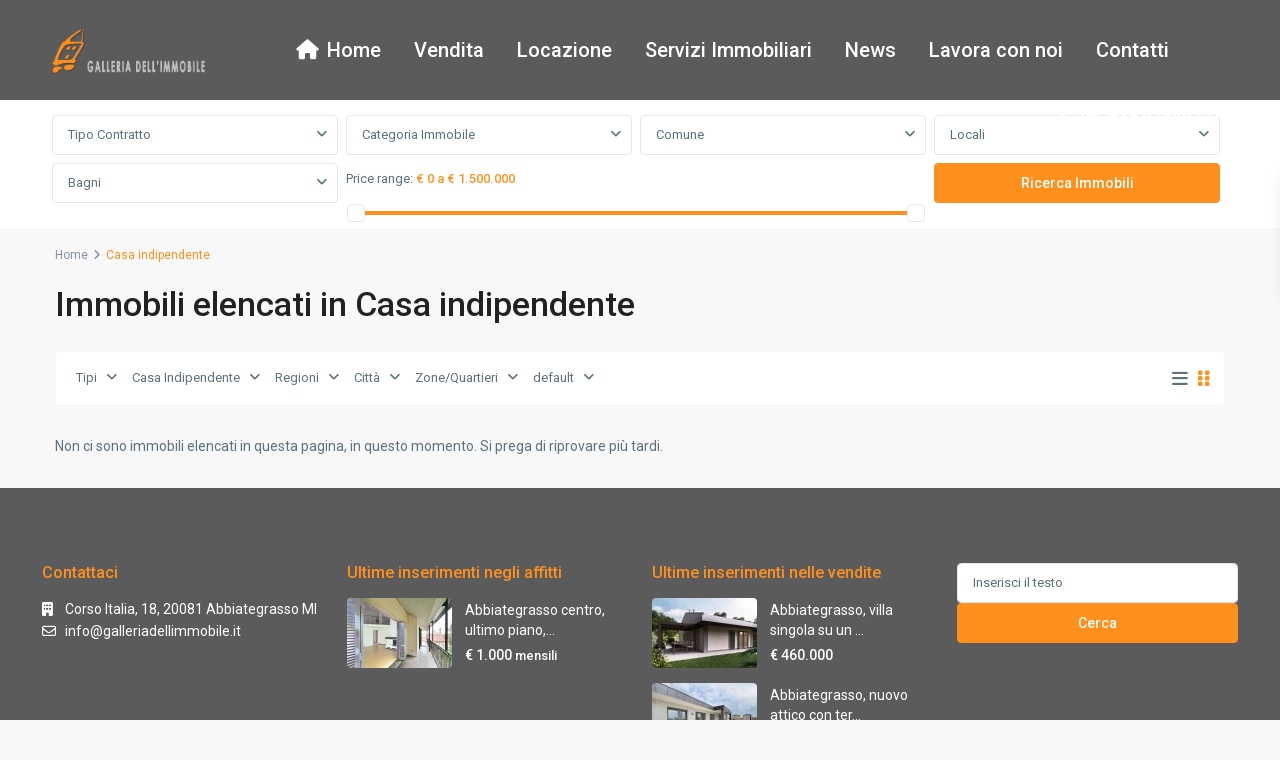

--- FILE ---
content_type: text/html; charset=UTF-8
request_url: https://www.galleriadellimmobile.it/categorie/casa-indipendente/
body_size: 20991
content:
<!DOCTYPE html>
<html lang="it-IT"   dir="ltr" >
<head>

    <meta charset="UTF-8" />
    <meta name="viewport" content="width=device-width, initial-scale=1,user-scalable=no">
    <link rel="pingback" href="https://www.galleriadellimmobile.it/xmlrpc.php" />

    <meta name='robots' content='index, follow, max-image-preview:large, max-snippet:-1, max-video-preview:-1' />
<script id="cookieyes" type="text/javascript" src="https://cdn-cookieyes.com/client_data/71a98fc9f8b4dfcec28240a6/script.js"></script>
	<!-- This site is optimized with the Yoast SEO plugin v26.7 - https://yoast.com/wordpress/plugins/seo/ -->
	<title>Categoria immobile Casa indipendente - Galleria dell&#039;Immobile</title>
	<link rel="canonical" href="https://www.galleriadellimmobile.it/categorie/casa-indipendente/" />
	<meta property="og:locale" content="it_IT" />
	<meta property="og:type" content="article" />
	<meta property="og:title" content="Categoria immobile Casa indipendente - Galleria dell&#039;Immobile" />
	<meta property="og:url" content="https://www.galleriadellimmobile.it/categorie/casa-indipendente/" />
	<meta property="og:site_name" content="Galleria dell&#039;Immobile" />
	<meta property="og:image" content="https://www.galleriadellimmobile.it/wp-content/uploads/logo-agenzia-immobiliare-galleria-dell-immobile.png" />
	<meta property="og:image:width" content="692" />
	<meta property="og:image:height" content="454" />
	<meta property="og:image:type" content="image/png" />
	<meta name="twitter:card" content="summary_large_image" />
	<script type="application/ld+json" class="yoast-schema-graph">{"@context":"https://schema.org","@graph":[{"@type":"CollectionPage","@id":"https://www.galleriadellimmobile.it/categorie/casa-indipendente/","url":"https://www.galleriadellimmobile.it/categorie/casa-indipendente/","name":"Categoria immobile Casa indipendente - Galleria dell&#039;Immobile","isPartOf":{"@id":"https://www.galleriadellimmobile.it/#website"},"breadcrumb":{"@id":"https://www.galleriadellimmobile.it/categorie/casa-indipendente/#breadcrumb"},"inLanguage":"it-IT"},{"@type":"BreadcrumbList","@id":"https://www.galleriadellimmobile.it/categorie/casa-indipendente/#breadcrumb","itemListElement":[{"@type":"ListItem","position":1,"name":"Home","item":"https://www.galleriadellimmobile.it/"},{"@type":"ListItem","position":2,"name":"Casa indipendente"}]},{"@type":"WebSite","@id":"https://www.galleriadellimmobile.it/#website","url":"https://www.galleriadellimmobile.it/","name":"Galleria dell&#039;Immobile","description":"Agenzia Immobiliare Abbiategrasso","publisher":{"@id":"https://www.galleriadellimmobile.it/#organization"},"potentialAction":[{"@type":"SearchAction","target":{"@type":"EntryPoint","urlTemplate":"https://www.galleriadellimmobile.it/?s={search_term_string}"},"query-input":{"@type":"PropertyValueSpecification","valueRequired":true,"valueName":"search_term_string"}}],"inLanguage":"it-IT"},{"@type":"Organization","@id":"https://www.galleriadellimmobile.it/#organization","name":"Agenzia immobiliare Galleria dell'Immobile Abbiategrasso","alternateName":"Galleria dell'Immobile","url":"https://www.galleriadellimmobile.it/","logo":{"@type":"ImageObject","inLanguage":"it-IT","@id":"https://www.galleriadellimmobile.it/#/schema/logo/image/","url":"https://www.galleriadellimmobile.it/wp-content/uploads/logo-agenzia-immobiliare-galleria-dell-immobile.png","contentUrl":"https://www.galleriadellimmobile.it/wp-content/uploads/logo-agenzia-immobiliare-galleria-dell-immobile.png","width":692,"height":454,"caption":"Agenzia immobiliare Galleria dell'Immobile Abbiategrasso"},"image":{"@id":"https://www.galleriadellimmobile.it/#/schema/logo/image/"},"sameAs":["https://www.facebook.com/galleriadellimmobile","https://www.linkedin.com/company/galleria-dell-immobile/","https://www.yelp.com/biz/galleria-dellimmobile-abbiategrasso"]}]}</script>
	<!-- / Yoast SEO plugin. -->


<link rel='dns-prefetch' href='//www.google.com' />
<link rel='dns-prefetch' href='//maps-api-ssl.google.com' />
<link rel='dns-prefetch' href='//www.googletagmanager.com' />
<link rel='dns-prefetch' href='//fonts.googleapis.com' />
<link rel='preconnect' href='https://fonts.gstatic.com' crossorigin />
<link rel="alternate" type="application/rss+xml" title="Galleria dell&#039;Immobile &raquo; Feed" href="https://www.galleriadellimmobile.it/feed/" />
<link rel="alternate" type="application/rss+xml" title="Feed Galleria dell&#039;Immobile &raquo; Casa indipendente Tipologia" href="https://www.galleriadellimmobile.it/categorie/casa-indipendente/feed/" />
<style id='wp-img-auto-sizes-contain-inline-css' type='text/css'>
img:is([sizes=auto i],[sizes^="auto," i]){contain-intrinsic-size:3000px 1500px}
/*# sourceURL=wp-img-auto-sizes-contain-inline-css */
</style>

<style id='wp-emoji-styles-inline-css' type='text/css'>

	img.wp-smiley, img.emoji {
		display: inline !important;
		border: none !important;
		box-shadow: none !important;
		height: 1em !important;
		width: 1em !important;
		margin: 0 0.07em !important;
		vertical-align: -0.1em !important;
		background: none !important;
		padding: 0 !important;
	}
/*# sourceURL=wp-emoji-styles-inline-css */
</style>
<link rel='stylesheet' id='wp-block-library-css' href='https://www.galleriadellimmobile.it/wp-includes/css/dist/block-library/style.min.css?ver=6.9' type='text/css' media='all' />
<style id='classic-theme-styles-inline-css' type='text/css'>
/*! This file is auto-generated */
.wp-block-button__link{color:#fff;background-color:#32373c;border-radius:9999px;box-shadow:none;text-decoration:none;padding:calc(.667em + 2px) calc(1.333em + 2px);font-size:1.125em}.wp-block-file__button{background:#32373c;color:#fff;text-decoration:none}
/*# sourceURL=/wp-includes/css/classic-themes.min.css */
</style>
<link rel='stylesheet' id='residence_latest_items-cgb-style-css-css' href='https://www.galleriadellimmobile.it/wp-content/plugins/residence-gutenberg/dist/blocks.style.build.css?ver=6.9' type='text/css' media='all' />
<style id='global-styles-inline-css' type='text/css'>
:root{--wp--preset--aspect-ratio--square: 1;--wp--preset--aspect-ratio--4-3: 4/3;--wp--preset--aspect-ratio--3-4: 3/4;--wp--preset--aspect-ratio--3-2: 3/2;--wp--preset--aspect-ratio--2-3: 2/3;--wp--preset--aspect-ratio--16-9: 16/9;--wp--preset--aspect-ratio--9-16: 9/16;--wp--preset--color--black: #000000;--wp--preset--color--cyan-bluish-gray: #abb8c3;--wp--preset--color--white: #ffffff;--wp--preset--color--pale-pink: #f78da7;--wp--preset--color--vivid-red: #cf2e2e;--wp--preset--color--luminous-vivid-orange: #ff6900;--wp--preset--color--luminous-vivid-amber: #fcb900;--wp--preset--color--light-green-cyan: #7bdcb5;--wp--preset--color--vivid-green-cyan: #00d084;--wp--preset--color--pale-cyan-blue: #8ed1fc;--wp--preset--color--vivid-cyan-blue: #0693e3;--wp--preset--color--vivid-purple: #9b51e0;--wp--preset--gradient--vivid-cyan-blue-to-vivid-purple: linear-gradient(135deg,rgb(6,147,227) 0%,rgb(155,81,224) 100%);--wp--preset--gradient--light-green-cyan-to-vivid-green-cyan: linear-gradient(135deg,rgb(122,220,180) 0%,rgb(0,208,130) 100%);--wp--preset--gradient--luminous-vivid-amber-to-luminous-vivid-orange: linear-gradient(135deg,rgb(252,185,0) 0%,rgb(255,105,0) 100%);--wp--preset--gradient--luminous-vivid-orange-to-vivid-red: linear-gradient(135deg,rgb(255,105,0) 0%,rgb(207,46,46) 100%);--wp--preset--gradient--very-light-gray-to-cyan-bluish-gray: linear-gradient(135deg,rgb(238,238,238) 0%,rgb(169,184,195) 100%);--wp--preset--gradient--cool-to-warm-spectrum: linear-gradient(135deg,rgb(74,234,220) 0%,rgb(151,120,209) 20%,rgb(207,42,186) 40%,rgb(238,44,130) 60%,rgb(251,105,98) 80%,rgb(254,248,76) 100%);--wp--preset--gradient--blush-light-purple: linear-gradient(135deg,rgb(255,206,236) 0%,rgb(152,150,240) 100%);--wp--preset--gradient--blush-bordeaux: linear-gradient(135deg,rgb(254,205,165) 0%,rgb(254,45,45) 50%,rgb(107,0,62) 100%);--wp--preset--gradient--luminous-dusk: linear-gradient(135deg,rgb(255,203,112) 0%,rgb(199,81,192) 50%,rgb(65,88,208) 100%);--wp--preset--gradient--pale-ocean: linear-gradient(135deg,rgb(255,245,203) 0%,rgb(182,227,212) 50%,rgb(51,167,181) 100%);--wp--preset--gradient--electric-grass: linear-gradient(135deg,rgb(202,248,128) 0%,rgb(113,206,126) 100%);--wp--preset--gradient--midnight: linear-gradient(135deg,rgb(2,3,129) 0%,rgb(40,116,252) 100%);--wp--preset--font-size--small: 13px;--wp--preset--font-size--medium: 20px;--wp--preset--font-size--large: 36px;--wp--preset--font-size--x-large: 42px;--wp--preset--spacing--20: 0.44rem;--wp--preset--spacing--30: 0.67rem;--wp--preset--spacing--40: 1rem;--wp--preset--spacing--50: 1.5rem;--wp--preset--spacing--60: 2.25rem;--wp--preset--spacing--70: 3.38rem;--wp--preset--spacing--80: 5.06rem;--wp--preset--shadow--natural: 6px 6px 9px rgba(0, 0, 0, 0.2);--wp--preset--shadow--deep: 12px 12px 50px rgba(0, 0, 0, 0.4);--wp--preset--shadow--sharp: 6px 6px 0px rgba(0, 0, 0, 0.2);--wp--preset--shadow--outlined: 6px 6px 0px -3px rgb(255, 255, 255), 6px 6px rgb(0, 0, 0);--wp--preset--shadow--crisp: 6px 6px 0px rgb(0, 0, 0);}:where(.is-layout-flex){gap: 0.5em;}:where(.is-layout-grid){gap: 0.5em;}body .is-layout-flex{display: flex;}.is-layout-flex{flex-wrap: wrap;align-items: center;}.is-layout-flex > :is(*, div){margin: 0;}body .is-layout-grid{display: grid;}.is-layout-grid > :is(*, div){margin: 0;}:where(.wp-block-columns.is-layout-flex){gap: 2em;}:where(.wp-block-columns.is-layout-grid){gap: 2em;}:where(.wp-block-post-template.is-layout-flex){gap: 1.25em;}:where(.wp-block-post-template.is-layout-grid){gap: 1.25em;}.has-black-color{color: var(--wp--preset--color--black) !important;}.has-cyan-bluish-gray-color{color: var(--wp--preset--color--cyan-bluish-gray) !important;}.has-white-color{color: var(--wp--preset--color--white) !important;}.has-pale-pink-color{color: var(--wp--preset--color--pale-pink) !important;}.has-vivid-red-color{color: var(--wp--preset--color--vivid-red) !important;}.has-luminous-vivid-orange-color{color: var(--wp--preset--color--luminous-vivid-orange) !important;}.has-luminous-vivid-amber-color{color: var(--wp--preset--color--luminous-vivid-amber) !important;}.has-light-green-cyan-color{color: var(--wp--preset--color--light-green-cyan) !important;}.has-vivid-green-cyan-color{color: var(--wp--preset--color--vivid-green-cyan) !important;}.has-pale-cyan-blue-color{color: var(--wp--preset--color--pale-cyan-blue) !important;}.has-vivid-cyan-blue-color{color: var(--wp--preset--color--vivid-cyan-blue) !important;}.has-vivid-purple-color{color: var(--wp--preset--color--vivid-purple) !important;}.has-black-background-color{background-color: var(--wp--preset--color--black) !important;}.has-cyan-bluish-gray-background-color{background-color: var(--wp--preset--color--cyan-bluish-gray) !important;}.has-white-background-color{background-color: var(--wp--preset--color--white) !important;}.has-pale-pink-background-color{background-color: var(--wp--preset--color--pale-pink) !important;}.has-vivid-red-background-color{background-color: var(--wp--preset--color--vivid-red) !important;}.has-luminous-vivid-orange-background-color{background-color: var(--wp--preset--color--luminous-vivid-orange) !important;}.has-luminous-vivid-amber-background-color{background-color: var(--wp--preset--color--luminous-vivid-amber) !important;}.has-light-green-cyan-background-color{background-color: var(--wp--preset--color--light-green-cyan) !important;}.has-vivid-green-cyan-background-color{background-color: var(--wp--preset--color--vivid-green-cyan) !important;}.has-pale-cyan-blue-background-color{background-color: var(--wp--preset--color--pale-cyan-blue) !important;}.has-vivid-cyan-blue-background-color{background-color: var(--wp--preset--color--vivid-cyan-blue) !important;}.has-vivid-purple-background-color{background-color: var(--wp--preset--color--vivid-purple) !important;}.has-black-border-color{border-color: var(--wp--preset--color--black) !important;}.has-cyan-bluish-gray-border-color{border-color: var(--wp--preset--color--cyan-bluish-gray) !important;}.has-white-border-color{border-color: var(--wp--preset--color--white) !important;}.has-pale-pink-border-color{border-color: var(--wp--preset--color--pale-pink) !important;}.has-vivid-red-border-color{border-color: var(--wp--preset--color--vivid-red) !important;}.has-luminous-vivid-orange-border-color{border-color: var(--wp--preset--color--luminous-vivid-orange) !important;}.has-luminous-vivid-amber-border-color{border-color: var(--wp--preset--color--luminous-vivid-amber) !important;}.has-light-green-cyan-border-color{border-color: var(--wp--preset--color--light-green-cyan) !important;}.has-vivid-green-cyan-border-color{border-color: var(--wp--preset--color--vivid-green-cyan) !important;}.has-pale-cyan-blue-border-color{border-color: var(--wp--preset--color--pale-cyan-blue) !important;}.has-vivid-cyan-blue-border-color{border-color: var(--wp--preset--color--vivid-cyan-blue) !important;}.has-vivid-purple-border-color{border-color: var(--wp--preset--color--vivid-purple) !important;}.has-vivid-cyan-blue-to-vivid-purple-gradient-background{background: var(--wp--preset--gradient--vivid-cyan-blue-to-vivid-purple) !important;}.has-light-green-cyan-to-vivid-green-cyan-gradient-background{background: var(--wp--preset--gradient--light-green-cyan-to-vivid-green-cyan) !important;}.has-luminous-vivid-amber-to-luminous-vivid-orange-gradient-background{background: var(--wp--preset--gradient--luminous-vivid-amber-to-luminous-vivid-orange) !important;}.has-luminous-vivid-orange-to-vivid-red-gradient-background{background: var(--wp--preset--gradient--luminous-vivid-orange-to-vivid-red) !important;}.has-very-light-gray-to-cyan-bluish-gray-gradient-background{background: var(--wp--preset--gradient--very-light-gray-to-cyan-bluish-gray) !important;}.has-cool-to-warm-spectrum-gradient-background{background: var(--wp--preset--gradient--cool-to-warm-spectrum) !important;}.has-blush-light-purple-gradient-background{background: var(--wp--preset--gradient--blush-light-purple) !important;}.has-blush-bordeaux-gradient-background{background: var(--wp--preset--gradient--blush-bordeaux) !important;}.has-luminous-dusk-gradient-background{background: var(--wp--preset--gradient--luminous-dusk) !important;}.has-pale-ocean-gradient-background{background: var(--wp--preset--gradient--pale-ocean) !important;}.has-electric-grass-gradient-background{background: var(--wp--preset--gradient--electric-grass) !important;}.has-midnight-gradient-background{background: var(--wp--preset--gradient--midnight) !important;}.has-small-font-size{font-size: var(--wp--preset--font-size--small) !important;}.has-medium-font-size{font-size: var(--wp--preset--font-size--medium) !important;}.has-large-font-size{font-size: var(--wp--preset--font-size--large) !important;}.has-x-large-font-size{font-size: var(--wp--preset--font-size--x-large) !important;}
:where(.wp-block-post-template.is-layout-flex){gap: 1.25em;}:where(.wp-block-post-template.is-layout-grid){gap: 1.25em;}
:where(.wp-block-term-template.is-layout-flex){gap: 1.25em;}:where(.wp-block-term-template.is-layout-grid){gap: 1.25em;}
:where(.wp-block-columns.is-layout-flex){gap: 2em;}:where(.wp-block-columns.is-layout-grid){gap: 2em;}
:root :where(.wp-block-pullquote){font-size: 1.5em;line-height: 1.6;}
/*# sourceURL=global-styles-inline-css */
</style>
<link rel='stylesheet' id='contact-form-7-css' href='https://www.galleriadellimmobile.it/wp-content/plugins/contact-form-7/includes/css/styles.css?ver=6.1.4' type='text/css' media='all' />
<link rel='stylesheet' id='mlsimport-css' href='https://www.galleriadellimmobile.it/wp-content/plugins/mlsimport/public/css/mlsimport-public.css?ver=6.1.9' type='text/css' media='all' />
<link rel='stylesheet' id='wpestate_style-css' href='https://www.galleriadellimmobile.it/wp-content/themes/wpresidence/style.min.css?ver=5.3.2.1' type='text/css' media='all' />
<style id='wpestate_style-inline-css' type='text/css'>

        body::after{
            position:absolute;
            width:0;
            height:0;
            overflow:hidden;
            z-index:-1; // hide images
            content:url();   // load images
            }
        }
/*# sourceURL=wpestate_style-inline-css */
</style>
<link rel='stylesheet' id='theme-main-css-css' href='https://www.galleriadellimmobile.it/wp-content/themes/wpresidence/public/css/main.css?ver=6.9' type='text/css' media='all' />
<link rel='stylesheet' id='bootstrap-selectcss.min-css' href='https://www.galleriadellimmobile.it/wp-content/themes/wpresidence/public/css/bootstrap-select.min.css?ver=5.3.2.1' type='text/css' media='all' />
<link rel='stylesheet' id='wpestate-roboto-css' href='https://fonts.googleapis.com/css?family=Roboto%3Awght%40300%2C400%2C500%2C700&#038;subset=latin%2Clatin-ext&#038;display=swap&#038;ver=6.9' type='text/css' media='all' />
<link rel='stylesheet' id='font-awesome6.4.2.min-css' href='https://www.galleriadellimmobile.it/wp-content/themes/wpresidence/public/fontawesome/css/all.min.css?ver=6.9' type='text/css' media='all' />
<link rel='stylesheet' id='fontello-css' href='https://www.galleriadellimmobile.it/wp-content/themes/wpresidence/css/fontello.min.css?ver=6.9' type='text/css' media='all' />
<link rel='stylesheet' id='jquery.ui.theme-css' href='https://www.galleriadellimmobile.it/wp-content/themes/wpresidence/public/css/jquery-ui.min.css?ver=6.9' type='text/css' media='all' />
<link rel="preload" as="style" href="https://fonts.googleapis.com/css?family=Roboto:500&#038;display=swap&#038;ver=1768469787" /><link rel="stylesheet" href="https://fonts.googleapis.com/css?family=Roboto:500&#038;display=swap&#038;ver=1768469787" media="print" onload="this.media='all'"><noscript><link rel="stylesheet" href="https://fonts.googleapis.com/css?family=Roboto:500&#038;display=swap&#038;ver=1768469787" /></noscript><script type="text/javascript" src="https://www.galleriadellimmobile.it/wp-includes/js/jquery/jquery.min.js?ver=3.7.1" id="jquery-core-js"></script>
<script type="text/javascript" src="https://www.galleriadellimmobile.it/wp-includes/js/jquery/jquery-migrate.min.js?ver=3.4.1" id="jquery-migrate-js"></script>
<script type="text/javascript" src="https://www.galleriadellimmobile.it/wp-content/plugins/mlsimport/public/js/mlsimport-public.js?ver=6.1.9" id="mlsimport-js"></script>
<script type="text/javascript" src="//www.galleriadellimmobile.it/wp-content/plugins/revslider/sr6/assets/js/rbtools.min.js?ver=6.7.38" async id="tp-tools-js"></script>
<script type="text/javascript" src="//www.galleriadellimmobile.it/wp-content/plugins/revslider/sr6/assets/js/rs6.min.js?ver=6.7.38" async id="revmin-js"></script>
<script type="text/javascript" src="https://www.galleriadellimmobile.it/wp-content/themes/wpresidence/js/modernizr.custom.62456.js?ver=5.3.2.1" id="modernizr.custom.62456-js"></script>

<!-- Snippet del tag Google (gtag.js) aggiunto da Site Kit -->
<!-- Snippet Google Analytics aggiunto da Site Kit -->
<script type="text/javascript" src="https://www.googletagmanager.com/gtag/js?id=GT-TXX9V9B" id="google_gtagjs-js" async></script>
<script type="text/javascript" id="google_gtagjs-js-after">
/* <![CDATA[ */
window.dataLayer = window.dataLayer || [];function gtag(){dataLayer.push(arguments);}
gtag("set","linker",{"domains":["www.galleriadellimmobile.it"]});
gtag("js", new Date());
gtag("set", "developer_id.dZTNiMT", true);
gtag("config", "GT-TXX9V9B");
//# sourceURL=google_gtagjs-js-after
/* ]]> */
</script>
<script></script><link rel="https://api.w.org/" href="https://www.galleriadellimmobile.it/wp-json/" /><link rel="alternate" title="JSON" type="application/json" href="https://www.galleriadellimmobile.it/wp-json/wp/v2/property_category/25" /><link rel="EditURI" type="application/rsd+xml" title="RSD" href="https://www.galleriadellimmobile.it/xmlrpc.php?rsd" />
<meta name="generator" content="WordPress 6.9" />
<meta name="generator" content="Site Kit by Google 1.170.0" /><meta name="description" content="" ><!-- Analytics by WP Statistics - https://wp-statistics.com -->
<style type='text/css'>:root{/* base variables START */--wp-estate-main-color-option: #ff901d;/* base variables END *//* layout variables START *//* layout variables END *//* logo variables START */--wp-estate-logo-max-height-option: 60px;/* logo variables END *//* header variables START */--wp-estate-header-height-option: 100px;--wp-estate-sticky-header-height-option: 80px;--wp-estate-top-menu-font-size-option: 20px;--wp-estate-menu-item-font-size-option: 18px;--wp_estate_border_bottom_header_color-option: #ff901d;--wp_estate_border_bottom_header_sticky_color-option: #ff901d;--wp-estate-top-bar-back-option: #5b5b5b;--wp-estate-top-bar-font-option: #ff901d;--wp-estate-header-color-option: #5b5b5b;--wp-estate-sticky-menu-font-color-option: #ffffff;--wp-estate-menu-font-color-option: #ffffff;--wp-estate-top-menu-hover-font-color-option: #ff901d;--wp-estate-active-menu-font-color-option: #ff901d;--wp-estate-top-menu-hover-back-font-color-option: #000000;--wp-estate-transparent-menu-hover-font-color-option: #ff901d;--wp-estate-menu-hover-font-color-option: #000000;--wp-estate-menu-border-color-option: #ff901d;/* header variables END *//* mobile_header variables START */--wp-estate-mobile-header-background-color-option: #5b5b5b;--wp-estate-mobile-header-icon-color-option: #ff901d;--wp-estate-mobile-menu-font-color-option: #ffffff;--wp-estate-mobile-menu-hover-font-color-option: #ff901d;--wp-estate-mobile-item-hover-back-color-option: #000000;--wp-estate-mobile-menu-background-color-option: #5b5b5b;--wp-estate-mobile-menu-border-color-option: #ff901d;/* mobile_header variables END *//* search variables START *//* search variables END *//* general variables START *//* general variables END *//* map variables START *//* map variables END *//* property_unit variables START */--wp-estate-card-details-font-awsome-size-option: 13px;--wp-estate-card-details-image_icon-size-option: 17px;--wp-estate-card-details-font-family-option: Roboto;--wp-estate-card-details-font-size-option: 14px;--wp-estate-card-details-font-weight-option: 500;--wp-estate-card-details-alignment-option: fill;--wp-estate-card-details-image-position-option: left;--wp-estate-card-details-gap-option: px;/* property_unit variables END *//* widgets variables START *//* widgets variables END *//* footer variables START */--wp-estate-footer-back-color-option: #5b5b5b;--wp-estate-footer-font-color-option: #ffffff;--wp-estate-footer-copy-color-option: #ff901d;--wp-estate-footer-copy-back-color-option: #5b5b5b;--wp-estate-footer-heading-color-option: #ff901d;/* footer variables END *//* content_area_padding variables START *//* content_area_padding variables END *//* property_unit_padding variables START *//* property_unit_padding variables END *//* widget_padding variables START *//* widget_padding variables END *//* borders_and_units variables START *//* borders_and_units variables END *//* min_heights variables START *//* min_heights variables END *//* dashboard_colors variables START *//* dashboard_colors variables END *//* typography variables START *//* typography variables END *//* others variables START *//* others variables END */}</style><meta name="generator" content="Elementor 3.34.1; features: additional_custom_breakpoints; settings: css_print_method-external, google_font-enabled, font_display-auto">
			<style>
				.e-con.e-parent:nth-of-type(n+4):not(.e-lazyloaded):not(.e-no-lazyload),
				.e-con.e-parent:nth-of-type(n+4):not(.e-lazyloaded):not(.e-no-lazyload) * {
					background-image: none !important;
				}
				@media screen and (max-height: 1024px) {
					.e-con.e-parent:nth-of-type(n+3):not(.e-lazyloaded):not(.e-no-lazyload),
					.e-con.e-parent:nth-of-type(n+3):not(.e-lazyloaded):not(.e-no-lazyload) * {
						background-image: none !important;
					}
				}
				@media screen and (max-height: 640px) {
					.e-con.e-parent:nth-of-type(n+2):not(.e-lazyloaded):not(.e-no-lazyload),
					.e-con.e-parent:nth-of-type(n+2):not(.e-lazyloaded):not(.e-no-lazyload) * {
						background-image: none !important;
					}
				}
			</style>
			<meta name="generator" content="Powered by WPBakery Page Builder - drag and drop page builder for WordPress."/>
<meta name="generator" content="Redux 4.5.5" /><meta name="generator" content="Powered by Slider Revolution 6.7.38 - responsive, Mobile-Friendly Slider Plugin for WordPress with comfortable drag and drop interface." />
<link rel="icon" href="https://www.galleriadellimmobile.it/wp-content/uploads/2017/12/favicon.ico" sizes="32x32" />
<link rel="icon" href="https://www.galleriadellimmobile.it/wp-content/uploads/2017/12/favicon.ico" sizes="192x192" />
<link rel="apple-touch-icon" href="https://www.galleriadellimmobile.it/wp-content/uploads/2017/12/favicon.ico" />
<meta name="msapplication-TileImage" content="https://www.galleriadellimmobile.it/wp-content/uploads/2017/12/favicon.ico" />
<script>function setREVStartSize(e){
			//window.requestAnimationFrame(function() {
				window.RSIW = window.RSIW===undefined ? window.innerWidth : window.RSIW;
				window.RSIH = window.RSIH===undefined ? window.innerHeight : window.RSIH;
				try {
					var pw = document.getElementById(e.c).parentNode.offsetWidth,
						newh;
					pw = pw===0 || isNaN(pw) || (e.l=="fullwidth" || e.layout=="fullwidth") ? window.RSIW : pw;
					e.tabw = e.tabw===undefined ? 0 : parseInt(e.tabw);
					e.thumbw = e.thumbw===undefined ? 0 : parseInt(e.thumbw);
					e.tabh = e.tabh===undefined ? 0 : parseInt(e.tabh);
					e.thumbh = e.thumbh===undefined ? 0 : parseInt(e.thumbh);
					e.tabhide = e.tabhide===undefined ? 0 : parseInt(e.tabhide);
					e.thumbhide = e.thumbhide===undefined ? 0 : parseInt(e.thumbhide);
					e.mh = e.mh===undefined || e.mh=="" || e.mh==="auto" ? 0 : parseInt(e.mh,0);
					if(e.layout==="fullscreen" || e.l==="fullscreen")
						newh = Math.max(e.mh,window.RSIH);
					else{
						e.gw = Array.isArray(e.gw) ? e.gw : [e.gw];
						for (var i in e.rl) if (e.gw[i]===undefined || e.gw[i]===0) e.gw[i] = e.gw[i-1];
						e.gh = e.el===undefined || e.el==="" || (Array.isArray(e.el) && e.el.length==0)? e.gh : e.el;
						e.gh = Array.isArray(e.gh) ? e.gh : [e.gh];
						for (var i in e.rl) if (e.gh[i]===undefined || e.gh[i]===0) e.gh[i] = e.gh[i-1];
											
						var nl = new Array(e.rl.length),
							ix = 0,
							sl;
						e.tabw = e.tabhide>=pw ? 0 : e.tabw;
						e.thumbw = e.thumbhide>=pw ? 0 : e.thumbw;
						e.tabh = e.tabhide>=pw ? 0 : e.tabh;
						e.thumbh = e.thumbhide>=pw ? 0 : e.thumbh;
						for (var i in e.rl) nl[i] = e.rl[i]<window.RSIW ? 0 : e.rl[i];
						sl = nl[0];
						for (var i in nl) if (sl>nl[i] && nl[i]>0) { sl = nl[i]; ix=i;}
						var m = pw>(e.gw[ix]+e.tabw+e.thumbw) ? 1 : (pw-(e.tabw+e.thumbw)) / (e.gw[ix]);
						newh =  (e.gh[ix] * m) + (e.tabh + e.thumbh);
					}
					var el = document.getElementById(e.c);
					if (el!==null && el) el.style.height = newh+"px";
					el = document.getElementById(e.c+"_wrapper");
					if (el!==null && el) {
						el.style.height = newh+"px";
						el.style.display = "block";
					}
				} catch(e){
					console.log("Failure at Presize of Slider:" + e)
				}
			//});
		  };</script>
		<style type="text/css" id="wp-custom-css">
			.property_card_default h4 { font-size: 18px; }
.featured_div { white-space: nowrap; }
.property_title_label { background-color: #ff901d; }		</style>
		<noscript><style> .wpb_animate_when_almost_visible { opacity: 1; }</style></noscript></head>

<body class="archive tax-property_category term-casa-indipendente term-25 wp-custom-logo wp-theme-wpresidence wpresidence_header_logo_align_left wpresidence_header3_logo_align_left wpresidence_header_menu_type1_align_left wpresidence_header_menu_type3_4_text_align_right wpb-js-composer js-comp-ver-8.7.1 vc_responsive elementor-default elementor-kit-8189">

<!-- Mobile wrapper container -->
<div class="mobilewrapper" id="mobilewrapper_links">
    <div class="snap-drawers">
        <!-- Left Sidebar for mobile menu -->
        <div class="snap-drawer snap-drawer-left">
            <div class="mobilemenu-close"><i class="fas fa-times"></i></div>
             <div class="header_phone">
            <svg xmlns="http://www.w3.org/2000/svg" xmlns:xlink="http://www.w3.org/1999/xlink" xml:space="preserve" version="1.1" style="shape-rendering:geometricPrecision;text-rendering:geometricPrecision;image-rendering:optimizeQuality;" viewBox="0 0 295.64 369.5375" x="0px" y="0px" fill-rule="evenodd" clip-rule="evenodd"><defs></defs><g><path class="fil0" d="M231.99 189.12c18.12,10.07 36.25,20.14 54.37,30.21 7.8,4.33 11.22,13.52 8.15,21.9 -15.59,42.59 -61.25,65.07 -104.21,49.39 -87.97,-32.11 -153.18,-97.32 -185.29,-185.29 -15.68,-42.96 6.8,-88.62 49.39,-104.21 8.38,-3.07 17.57,0.35 21.91,8.15 10.06,18.12 20.13,36.25 30.2,54.37 4.72,8.5 3.61,18.59 -2.85,25.85 -8.46,9.52 -16.92,19.04 -25.38,28.55 18.06,43.98 55.33,81.25 99.31,99.31 9.51,-8.46 19.03,-16.92 28.55,-25.38 7.27,-6.46 17.35,-7.57 25.85,-2.85z"/></g></svg>
            <a href="tel:tel. +39 029462215" >tel. +39 029462215</a>
        </div>                <a href="https://www.galleriadellimmobile.it/" class="submit_listing">Aggiungi Annuncio</a>
            <ul id="menu-main-menu" class="mobilex-menu"><li id="menu-item-693" class="menu-item menu-item-type-post_type menu-item-object-page menu-item-home current-menu-item page_item page-item-12 current_page_item menu-item-693"><a href="https://www.galleriadellimmobile.it/" aria-current="page" title="Galleria dell&#8217;Immobile home page">Home</a></li>
<li id="menu-item-34" class="menu-item menu-item-type-post_type menu-item-object-page menu-item-34"><a href="https://www.galleriadellimmobile.it/vendita/">Vendita</a></li>
<li id="menu-item-30" class="menu-item menu-item-type-post_type menu-item-object-page menu-item-30"><a href="https://www.galleriadellimmobile.it/affitto/">Locazione</a></li>
<li id="menu-item-2768" class="menu-item menu-item-type-post_type menu-item-object-page menu-item-2768"><a href="https://www.galleriadellimmobile.it/servizi-immobiliari/">Servizi Immobiliari</a></li>
<li id="menu-item-3162" class="menu-item menu-item-type-post_type menu-item-object-page menu-item-3162"><a href="https://www.galleriadellimmobile.it/news/">News</a></li>
<li id="menu-item-5837" class="menu-item menu-item-type-post_type menu-item-object-page menu-item-5837"><a href="https://www.galleriadellimmobile.it/lavora-con-noi/">Lavora con noi</a></li>
<li id="menu-item-29" class="menu-item menu-item-type-post_type menu-item-object-page menu-item-29"><a href="https://www.galleriadellimmobile.it/contatti/">Contatti</a></li>
</ul>        </div>
    </div>
</div>


<!-- User mobile wrapper container -->
<div class="mobilewrapper-user" id="mobilewrapperuser">
    <div class="snap-drawers">
        <!-- Right Sidebar for user mobile menu -->
        <div class="snap-drawer snap-drawer-right">
            <div class="mobilemenu-close-user"><i class="fas fa-times"></i></div>

            <div class="login_form wpestate_login_form_wrapper">
    <div class="login_register_div_title">Collegati con il tuo Account</div>
    <div class="loginalert login_register_message_area" ></div>
    <input type="text" class="form-control wpestate_login_form_username" name="log"  placeholder="Username"/>

    <div class="password_holder">
        <input type="password" class="form-control wpestate_login_form_password " name="pwd" placeholder="Password"/>
        <i class="far fa-eye-slash show_hide_password"></i>
    </div>
    <input type="hidden" name="loginpop" class="loginpop" value="0">
    <input type="hidden" class="wpestate_login_form_security" name="security-login-topbar" 
            value="fe4775e8d2">
    <button class="wpresidence_button wpestate_login_submit_button" >Login</button>
        <input type="hidden" class="wpestate_social_login_nonce" value="09a9b8f2f5">

    
        

    </div>
<div class="login_form wpestate_register_form_wrapper" >



    

    <div class="login_register_div_title">Crea un account</div>
    <div class="loginalert wpestate_register_message_area"></div>
    
    <input type="text" name="user_login_register"  class="form-control wpestate_register_form_usenmame" placeholder="Username"/>
    <input type="email" name="user_email_register" class="form-control wpestate_register_form_email" placeholder="Email" />

    
    
    <div class="wpestate_register_form_agree_terms_label_wrapper">
        <input type="checkbox" name="terms" id="user_terms_register_topbar_mobile" class="wpestate_register_form_agree_terms " />
        <label class="wpestate_register_form_agree_terms_label" for="user_terms_register_topbar_mobile">
            Sono d&#039;accordo con<a href="https://www.galleriadellimmobile.it/" target="_blank" class="wpestate_register_form_agree_terms_link">Termini &amp; Condizioni</a>        </label>
    </div>

            <div class="wpestate_register_form_captcha" style="float:left;transform:scale(0.75);-webkit-transform:scale(0.75);transform-origin:0 0;-webkit-transform-origin:0 0;"></div>
            <p class=wpestate_register_form_request_password">La password ti verrà inviata per posta elettronica</p>
    
    <input type="hidden" class="wpestate_register_form_security" name="security-register-topbar" value="64bb7bedb3">
    <button class="wpresidence_button wpestate_register_submit_button">Iscriviti</button>

    </div><div class="login_form wpestate_forgot_form_wrapper ">
    <div class="login_register_div_title">Reset la password </div>
    <div class="loginalert login_register_message_area" ></div>

    <input type="email" class="form-control wpestate_forgot_form_email " name="forgot_email" placeholder="Inserisci la tua email" size="20" />
  
    <input type="hidden" id="security-forgot-topbar" name="security-forgot-topbar" value="f4fe7ecd3d" /><input type="hidden" name="_wp_http_referer" value="/categorie/casa-indipendente/" />

    <input type="hidden" class="wpestate_forgot_form_security" name="security-login-topbar" 
            value="fad83273cc">

    
    <input type="hidden" class="wpestate_auth_postid" value="">
    <button class="wpresidence_button wpestate_forgot_password_submit_button" name="forgot">Reset la password </button>
</div><div class="login_modal_control">
    <a href="#" class="wpestate_login_form_switch_login">Torna alla pagina di accesso</a>
    <a href="#" class="wpestate_login_form_switch_register">Registrati qui!</a>
    <a href="#" class="wpestate_login_form_switch_forgot">Password dimenticata?</a>


    <input type="hidden" name="loginpop" class="loginpop" value="0">
</div>        </div>
    </div>
</div>



<div class="website-wrapper wpresidence_wrapper_for_header_type1  wide " id="all_wrapper" >

  
  <div class="container-fluid px-0 wpresidence_main_wrapper_class  wide  has_header_type1 ">

    


    
      

         
        
        <div class="mobile_header exclude-rtl d-xl-none mobile_header_sticky_no">
    <div class="mobile-trigger exclude-rtl"><i class="fas fa-bars"></i></div>
    <div class="mobile-logo">
        <a href="https://www.galleriadellimmobile.it">
        <img src="https://www.galleriadellimmobile.it/wp-content/uploads/logo_orizz_790x250.png" class="img-responsive retina_ready" alt="mobile logo"/>        </a> 
    </div>  
    
    </div>


                
        <!-- Master header div with dynamic classes -->
        <div class="master_header d-none d-xl-block d-flex   wide ">
         
  
            
            <!-- Header wrapper with dynamic classes and Bootstrap flex classes -->
            <header class="header_wrapper d-flex w-100  no_user_submit  header_type1 hover_type_2 ">
                
                                
                <div class="header_wrapper_inside mx-5 py-0 d-flex w-100 flex-wrap align-items-center justify-content-between "
        data-logo="https://www.galleriadellimmobile.it/wp-content/uploads/logo_orizz_790x250.png"
        data-sticky-logo="https://www.galleriadellimmobile.it/wp-content/uploads/logo_orizz_790x250.png">
        <div class="logo " >
            <a href="https://www.galleriadellimmobile.it"><img id="logo_image" src="https://www.galleriadellimmobile.it/wp-content/uploads/logo_orizz_790x250.png" class="img-responsive retina_ready" alt="logo aziendale"/></a></div>       <nav class="wpresidence-navigation-menu px-5 py-0 navbar navbar-expand-lg"><div class="menu-mega-menu-updated-container"><ul id="menu-top" class="menu"><li id="menu-item-693" class="menu-item menu-item-type-post_type menu-item-object-page menu-item-home no-megamenu   "><a class="menu-item-link"  href="https://www.galleriadellimmobile.it/"><i class="fa fa-home"></i>Home</a></li>
<li id="menu-item-34" class="menu-item menu-item-type-post_type menu-item-object-page no-megamenu   "><a class="menu-item-link"  href="https://www.galleriadellimmobile.it/vendita/">Vendita</a></li>
<li id="menu-item-30" class="menu-item menu-item-type-post_type menu-item-object-page no-megamenu   "><a class="menu-item-link"  href="https://www.galleriadellimmobile.it/affitto/">Locazione</a></li>
<li id="menu-item-2768" class="menu-item menu-item-type-post_type menu-item-object-page no-megamenu   "><a class="menu-item-link"  href="https://www.galleriadellimmobile.it/servizi-immobiliari/">Servizi Immobiliari</a></li>
<li id="menu-item-3162" class="menu-item menu-item-type-post_type menu-item-object-page current_page_parent no-megamenu   "><a class="menu-item-link"  href="https://www.galleriadellimmobile.it/news/">News</a></li>
<li id="menu-item-5837" class="menu-item menu-item-type-post_type menu-item-object-page no-megamenu   "><a class="menu-item-link"  href="https://www.galleriadellimmobile.it/lavora-con-noi/">Lavora con noi</a></li>
<li id="menu-item-29" class="menu-item menu-item-type-post_type menu-item-object-page no-megamenu   "><a class="menu-item-link"  href="https://www.galleriadellimmobile.it/contatti/">Contatti</a></li>
</ul></div></nav>       
                <div class="user_menu_wrapper">          
            
<!-- User menu container with dynamic classes based on login status -->
<div class="user_menu d-flex align-items-center user_not_loged wpestate-align-self-center wpestate-text-end" id="user_menu_u">
     <div class="header_phone">
            <svg xmlns="http://www.w3.org/2000/svg" xmlns:xlink="http://www.w3.org/1999/xlink" xml:space="preserve" version="1.1" style="shape-rendering:geometricPrecision;text-rendering:geometricPrecision;image-rendering:optimizeQuality;" viewBox="0 0 295.64 369.5375" x="0px" y="0px" fill-rule="evenodd" clip-rule="evenodd"><defs></defs><g><path class="fil0" d="M231.99 189.12c18.12,10.07 36.25,20.14 54.37,30.21 7.8,4.33 11.22,13.52 8.15,21.9 -15.59,42.59 -61.25,65.07 -104.21,49.39 -87.97,-32.11 -153.18,-97.32 -185.29,-185.29 -15.68,-42.96 6.8,-88.62 49.39,-104.21 8.38,-3.07 17.57,0.35 21.91,8.15 10.06,18.12 20.13,36.25 30.2,54.37 4.72,8.5 3.61,18.59 -2.85,25.85 -8.46,9.52 -16.92,19.04 -25.38,28.55 18.06,43.98 55.33,81.25 99.31,99.31 9.51,-8.46 19.03,-16.92 28.55,-25.38 7.27,-6.46 17.35,-7.57 25.85,-2.85z"/></g></svg>
            <a href="tel:tel. +39 029462215" >tel. +39 029462215</a>
        </div></div>

        </div>
</div>   
                
                            </header>
            
                   </div>
  
                
        
<div class="header_media d-flex  w-100 mobile_header_media_sticky_no header_mediatype_0 with_search_4 header_media_non_elementor">
    </div>

            <div id="search_wrapper" class="search_wrapper d-none d-xl-block with_search_on_end without_search_form_float   search_wr_4" 
                  
                 data-postid="0">
                
                <div class="search_wrapper_color"></div>
<div class="adv-search-1 container" id="adv-search-1" >
    <div class="adv-search-header-1"> Ricerca Avanzata </div>
    <form role="search" method="get"   action="https://www.galleriadellimmobile.it/ricerca-avanzata/" >
        
        <div class="adv4-holder row  gx-2 gy-2">
            <div class="col-md-3 types"><div class="dropdown active bbrb Tipo Contratto wpresidence_dropdown ">
            <button data-toggle="dropdown" id="adv_actions" 
                class="btn dropdown-toggle  filter_menu_trigger  "
                type="button" data-bs-toggle="dropdown" aria-expanded="false"
                data-value="all">Tipo Contratto</button> <input type="hidden" name="filter_search_action[]" value="">
            <ul id="actionslist" class="dropdown-menu filter_menu" role="menu" aria-labelledby="adv_actions">
                 <li role="presentation" data-value="all">Tipo Contratto</li><li role="presentation" data-value="affitto">Affitto</li><li role="presentation" data-value="vendita">Vendita</li>
            </ul>
        </div></div><div class="col-md-3 categories"><div class="dropdown active bbrb Categoria Immobile wpresidence_dropdown ">
            <button data-toggle="dropdown" id="adv_categ" 
                class="btn dropdown-toggle  filter_menu_trigger  "
                type="button" data-bs-toggle="dropdown" aria-expanded="false"
                data-value="all">Categoria Immobile</button> <input type="hidden" name="filter_search_type[]" value="">
            <ul id="categlist" class="dropdown-menu filter_menu" role="menu" aria-labelledby="adv_categ">
                <li role="presentation" data-value="all">Categoria Immobile</li><li role="presentation" data-value="appartamento">Appartamento</li><li role="presentation" data-value="attico">Attico</li><li role="presentation" data-value="capannone">Capannone</li><li role="presentation" data-value="villa">Casa Indipendente - Villa</li><li role="presentation" data-value="cascinale-rustico">Cascinale - Rustico</li><li role="presentation" data-value="locale-commerciale">Locale Commerciale</li><li role="presentation" data-value="negozio">Negozio</li><li role="presentation" data-value="stabile">Stabile</li><li role="presentation" data-value="terreno">Terreno</li><li role="presentation" data-value="ufficio">Ufficio</li>
            </ul>
        </div></div><div class="col-md-3 cities"><div class="dropdown active bbrb Comune wpresidence_dropdown ">
            <button data-toggle="dropdown" id="advanced_city" 
                class="btn dropdown-toggle  filter_menu_trigger  "
                type="button" data-bs-toggle="dropdown" aria-expanded="false"
                data-value="all">Comune</button> <input type="hidden" name="advanced_city" value="">
            <ul id="adv-search-city" class="dropdown-menu filter_menu" role="menu" aria-labelledby="advanced_city">
                <li role="presentation" data-value="all" data-value2="all">Comune</li><li role="presentation" data-value="abbiategrasso" data-value2="abbiategrasso" data-parentcounty="milano">Abbiategrasso</li><li role="presentation" data-value="besate" data-value2="besate" data-parentcounty="milano">Besate</li><li role="presentation" data-value="cassinetta-di-lugagnano" data-value2="cassinetta-di-lugagnano" data-parentcounty="milano">Cassinetta Di Lugagnano</li><li role="presentation" data-value="cassolnovo" data-value2="cassolnovo" data-parentcounty="pavia">Cassolnovo</li><li role="presentation" data-value="cisliano" data-value2="cisliano" data-parentcounty="">Cisliano</li><li role="presentation" data-value="gambolo" data-value2="gambolo" data-parentcounty="">Gambolò</li><li role="presentation" data-value="gravellona-lomellina" data-value2="gravellona-lomellina" data-parentcounty="">Gravellona Lomellina</li><li role="presentation" data-value="marcallo-con-casone" data-value2="marcallo-con-casone" data-parentcounty="milano">Marcallo Con Casone</li><li role="presentation" data-value="mortara" data-value2="mortara" data-parentcounty="pavia">Mortara</li><li role="presentation" data-value="motta-visconti" data-value2="motta-visconti" data-parentcounty="">Motta Visconti</li><li role="presentation" data-value="ozzero" data-value2="ozzero" data-parentcounty="">Ozzero</li><li role="presentation" data-value="vigevano" data-value2="vigevano" data-parentcounty="pavia">Vigevano</li>
            </ul>
        </div></div><div class="col-md-3 property_rooms"><div class="dropdown active bbrb Locali wpresidence_dropdown ">
            <button data-toggle="dropdown" id="locali" 
                class="btn dropdown-toggle  filter_menu_trigger  "
                type="button" data-bs-toggle="dropdown" aria-expanded="false"
                data-value="all">Locali</button> <input type="hidden" name="locali" value="">
            <ul id="search-locali" class="dropdown-menu filter_menu" role="menu" aria-labelledby="locali">
                 <li role="presentation" data-value="all">Locali</li><li data-value="1"  value="1">1</li><li data-value="2"  value="2">2</li><li data-value="3"  value="3">3</li><li data-value="4"  value="4">4</li><li data-value="5"  value="5">5</li><li data-value="6"  value="6">6+</li>
            </ul>
        </div></div><div class="col-md-3 property_bathrooms"><div class="dropdown active bbrb Bagni wpresidence_dropdown ">
            <button data-toggle="dropdown" id="bagni" 
                class="btn dropdown-toggle  filter_menu_trigger  "
                type="button" data-bs-toggle="dropdown" aria-expanded="false"
                data-value="all">Bagni</button> <input type="hidden" name="bagni" value="">
            <ul id="search-bagni" class="dropdown-menu filter_menu" role="menu" aria-labelledby="bagni">
                 <li role="presentation" data-value="all">Bagni</li><li data-value="1"  value="1">1</li><li data-value="2"  value="2">2</li><li data-value="3"  value="3">3</li><li data-value="4"  value="4">4</li><li data-value="5"  value="5">5</li><li data-value="6"  value="6">6+</li>
            </ul>
        </div></div><div class="col-md-6 property_price"><div class="adv_search_slider">
                    <p>
                        <label>Price range:</label>
                        <span id="amount" class="wpresidence_slider_price"  data-default="€ 0 a € 1.500.000">€ 0 a € 1.500.000</span>
                    </p>
                    <div id="slider_price"></div>
                    <input type="hidden" id="price_low"  name="price_low"  class="single_price_low" data-value="0" value="0"/>
                    <input type="hidden" id="price_max"  name="price_max"  class="single_price_max" data-value="1500000" value="1500000"/>
                    <input type="hidden"  class="price_label_component" name="price_label_component"   value="" />   </div></div><div class="col-md-3 property_price"><input name="submit" type="submit" class="wpresidence_button advanced_submit_4"  value="Ricerca Immobili"></div>        </div>


               

<div id="results">
    <div class="results_header">
        Abbiamo trovato <span id="results_no">0</span> risultati.  
        <span id="preview_view_all">Vedi risultati</span>
     
    </div>
    <div id="results_wrapper">
    </div>
    
     <input type="hidden" id="wpestate_regular_search_nonce" name="wpestate_regular_search_nonce" value="e62acdefa7" /><input type="hidden" name="_wp_http_referer" value="/categorie/casa-indipendente/" /></div>


    </form>
    <div style="clear:both;"></div>
</div>
            </div><!-- end search_wrapper -->
            
 

      
      <main class="content_wrapper container-fluid  ">

          <div class="row wpresidence_page_content_wrapper">
        <div class="col-12 breadcrumb_container"><nav style="--bs-breadcrumb-divider: url(&#34;data:image/svg+xml,%3Csvg xmlns=&#039;http://www.w3.org/2000/svg&#039; width=&#039;8&#039; height=&#039;8&#039;%3E%3Cpath d=&#039;M2.5 0L1 1.5 3.5 4 1 6.5 2.5 8l4-4-4-4z&#039; fill=&#039;%236c757d&#039;/%3E%3C/svg%3E&#34;);" aria-label="Breadcrumb"><ol class="breadcrumb"><li class=""><a href="https://www.galleriadellimmobile.it/">Home</a></li><li class=" active" aria-current="page">Casa indipendente</li></ol></nav></div>        <div class="p-0 p04mobile wpestate_column_content col-lg-12 p-0 ">
            
            <h1 class="entry-title title_prop">
                Immobili elencati in Casa indipendente            </h1>

            
<div class="listing_filters_head">
    <input type="hidden" id="page_idx" value="">

    
        <div class="dropdown listing_filter_select wpresidence_dropdown wpresidence_filters_dropdown wpresidence_wrap_a_filter_action">
            <!-- Dropdown toggle button -->
            <button data-toggle="dropdown" id="a_filter_action"
                class="btn dropdown-toggle filter_menu_trigger"
                type="button" data-bs-toggle="dropdown" aria-expanded="false"
                data-value="Types">
               Tipi
            </button>
            <!-- Dropdown menu items -->
            <ul class="dropdown-menu filter_menu" role="menu" aria-labelledby="a_filter_action">
                <li role="presentation" data-value="all">Tipo Contratto</li><li role="presentation" data-value="affitto">Affitto</li><li role="presentation" data-value="vendita">Vendita</li>
            </ul>
        </div>
        <div class="dropdown listing_filter_select wpresidence_dropdown wpresidence_filters_dropdown wpresidence_wrap_a_filter_categ">
            <!-- Dropdown toggle button -->
            <button data-toggle="dropdown" id="a_filter_categ"
                class="btn dropdown-toggle filter_menu_trigger"
                type="button" data-bs-toggle="dropdown" aria-expanded="false"
                data-value="casa-indipendente">
               Casa Indipendente
            </button>
            <!-- Dropdown menu items -->
            <ul class="dropdown-menu filter_menu" role="menu" aria-labelledby="a_filter_categ">
                <li role="presentation" data-value="all">Categoria Immobile</li><li role="presentation" data-value="appartamento">Appartamento</li><li role="presentation" data-value="attico">Attico</li><li role="presentation" data-value="capannone">Capannone</li><li role="presentation" data-value="villa">Casa Indipendente - Villa</li><li role="presentation" data-value="cascinale-rustico">Cascinale - Rustico</li><li role="presentation" data-value="locale-commerciale">Locale Commerciale</li><li role="presentation" data-value="negozio">Negozio</li><li role="presentation" data-value="stabile">Stabile</li><li role="presentation" data-value="terreno">Terreno</li><li role="presentation" data-value="ufficio">Ufficio</li>
            </ul>
        </div>
        <div class="dropdown listing_filter_select wpresidence_dropdown wpresidence_filters_dropdown wpresidence_wrap_a_filter_county">
            <!-- Dropdown toggle button -->
            <button data-toggle="dropdown" id="a_filter_county"
                class="btn dropdown-toggle filter_menu_trigger"
                type="button" data-bs-toggle="dropdown" aria-expanded="false"
                data-value="States">
               Regioni
            </button>
            <!-- Dropdown menu items -->
            <ul class="dropdown-menu filter_menu" role="menu" aria-labelledby="a_filter_county">
                <li role="presentation" data-value="all" data-value2="all">Regioni</li><li role="presentation" data-value="milano" ax data-value2="milano">Milano</li><li role="presentation" data-value="pavia" ax data-value2="pavia">Pavia</li>
            </ul>
        </div>
        <div class="dropdown listing_filter_select wpresidence_dropdown wpresidence_filters_dropdown wpresidence_wrap_a_filter_cities">
            <!-- Dropdown toggle button -->
            <button data-toggle="dropdown" id="a_filter_cities"
                class="btn dropdown-toggle filter_menu_trigger"
                type="button" data-bs-toggle="dropdown" aria-expanded="false"
                data-value="Cities">
               Città
            </button>
            <!-- Dropdown menu items -->
            <ul class="dropdown-menu filter_menu" role="menu" aria-labelledby="a_filter_cities">
                <li role="presentation" data-value="all" data-value2="all">Comune</li><li role="presentation" data-value="abbiategrasso" data-value2="abbiategrasso" data-parentcounty="milano">Abbiategrasso</li><li role="presentation" data-value="besate" data-value2="besate" data-parentcounty="milano">Besate</li><li role="presentation" data-value="cassinetta-di-lugagnano" data-value2="cassinetta-di-lugagnano" data-parentcounty="milano">Cassinetta Di Lugagnano</li><li role="presentation" data-value="cassolnovo" data-value2="cassolnovo" data-parentcounty="pavia">Cassolnovo</li><li role="presentation" data-value="cisliano" data-value2="cisliano" data-parentcounty="">Cisliano</li><li role="presentation" data-value="gambolo" data-value2="gambolo" data-parentcounty="">Gambolò</li><li role="presentation" data-value="gravellona-lomellina" data-value2="gravellona-lomellina" data-parentcounty="">Gravellona Lomellina</li><li role="presentation" data-value="marcallo-con-casone" data-value2="marcallo-con-casone" data-parentcounty="milano">Marcallo Con Casone</li><li role="presentation" data-value="mortara" data-value2="mortara" data-parentcounty="pavia">Mortara</li><li role="presentation" data-value="motta-visconti" data-value2="motta-visconti" data-parentcounty="">Motta Visconti</li><li role="presentation" data-value="ozzero" data-value2="ozzero" data-parentcounty="">Ozzero</li><li role="presentation" data-value="vigevano" data-value2="vigevano" data-parentcounty="pavia">Vigevano</li>
            </ul>
        </div>
        <div class="dropdown listing_filter_select wpresidence_dropdown wpresidence_filters_dropdown wpresidence_wrap_a_filter_areas">
            <!-- Dropdown toggle button -->
            <button data-toggle="dropdown" id="a_filter_areas"
                class="btn dropdown-toggle filter_menu_trigger"
                type="button" data-bs-toggle="dropdown" aria-expanded="false"
                data-value="Areas">
               Zone/Quartieri
            </button>
            <!-- Dropdown menu items -->
            <ul class="dropdown-menu filter_menu" role="menu" aria-labelledby="a_filter_areas">
                <li role="presentation" data-value="all">Zone/Quartieri</li><li role="presentation" data-value="san-pietro" data-parentcity="">San Pietro</li>
            </ul>
        </div>
        <div class="dropdown listing_filter_select wpresidence_dropdown wpresidence_filters_dropdown wpresidence_wrap_a_filter_order">
            <!-- Dropdown toggle button -->
            <button data-toggle="dropdown" id="a_filter_order"
                class="btn dropdown-toggle filter_menu_trigger"
                type="button" data-bs-toggle="dropdown" aria-expanded="false"
                data-value="0">
               default
            </button>
            <!-- Dropdown menu items -->
            <ul class="dropdown-menu filter_menu" role="menu" aria-labelledby="a_filter_order">
                <li role="presentation" data-value="1">Prezzo decrescente</li><li role="presentation" data-value="2">Prezzo crescente</li><li role="presentation" data-value="3">Il più recente per primo</li><li role="presentation" data-value="4">Meno recenti prima</li><li role="presentation" data-value="11">Nuovo modificato</li><li role="presentation" data-value="12">Il più vecchio modificato</li><li role="presentation" data-value="5">Dimensioni camere da letto da più grande al più piccolo</li><li role="presentation" data-value="6">Camere da letto dal più basso al più alto</li><li role="presentation" data-value="7">Dimensioni bagni da più grande al più piccolo</li><li role="presentation" data-value="8">Dimensioni bagni dal più piccolo al più grande</li><li role="presentation" data-value="0">default</li>
            </ul>
        </div>
            <div class="wpestate_list_grid_filter_wiew_wrapper">
            <!-- List view toggle -->
            <div class="listing_filter_select listing_filter_views list_filter_wiew">
                <div id="list_view" class="">
                    <i class="fas fa-bars"></i>
                </div>
            </div>

            <!-- Grid view toggle -->
            <div class="listing_filter_select listing_filter_views grid_filter_wiew">
                <div id="grid_view" class="icon_selected">
                <i class="fa-solid fa-grip-vertical"></i>
                </div>
            </div>
        </div>
        
        <!-- Hidden filter for county -->
        <div data-toggle="dropdown" id="a_filter_county" class="" data-value="States"></div>
    </div>

            <div class="spinner" id="listing_loader">
  <div class="new_prelader"></div>
</div>
            





            
            <div id="listing_ajax_container" class="row">
                <span class="no_results">Non ci sono immobili elencati in questa pagina, in questo momento. Si prega di riprovare più tardi. </span>            </div>

                    </div>
        <!-- begin sidebar -->
<!-- end sidebar -->    </div>
</main><!-- end content_wrapper started in header --></div> <!-- end class container -->


<footer id="colophon"  class="footer_back_repeat">
    <div id="footer-widget-area" class="row footer-widget-area wide_footer">
                <div id="first" class="widget-area col-12 col-md-6 col-lg-3">
            <ul class="xoxo">
                <li id="contact_widget-2" class="widget-container contact_sidebar"><h4 class="widget-title-footer">Contattaci</h4><div class="contact_sidebar_wrap"><p class="widget_contact_addr"><i class="fas fa-building"></i>Corso Italia, 18, 20081 Abbiategrasso MI</p><p class="widget_contact_email"><i class="far fa-envelope"></i><a href="mailto:&#105;&#110;fo&#064;g&#097;&#108;&#108;e&#114;i&#097;de&#108;l&#105;&#109;&#109;&#111;bil&#101;&#046;it">i&#110;f&#111;&#064;g&#097;&#108;&#108;&#101;r&#105;&#097;&#100;&#101;&#108;li&#109;&#109;&#111;&#098;i&#108;e&#046;&#105;t</a></p></div></li>            </ul>
        </div>
                <div id="second" class="widget-area col-12 col-md-6 col-lg-3">
            <ul class="xoxo">
                <li id="footer_latest_widget-2" class="widget-container latest_listings"><h4 class="widget-title-footer">Ultime inserimenti negli affitti</h4><script type="text/javascript">
        //<![CDATA[
        jQuery(document).ready(function(){
           estate_sidebar_slider_carousel();
        });
        //]]>
        </script><div class="latest_listings list_type"><div class="widget_latest_internal" data-link="https://www.galleriadellimmobile.it/immobili/abbiategrasso-centro-ultimo-piano-ampio-appartamento-con-terrazzo-e-box-auto/"><div class="widget_latest_listing_image"> <a href="https://www.galleriadellimmobile.it/immobili/abbiategrasso-centro-ultimo-piano-ampio-appartamento-con-terrazzo-e-box-auto/"><img src="https://www.galleriadellimmobile.it/wp-content/uploads/2025/11/1901_3919_Via-San-Carlo-35_Abbiategrasso_1024x768-105x70.jpg" alt="slider-thumb" data-original="https://www.galleriadellimmobile.it/wp-content/uploads/2025/11/1901_3919_Via-San-Carlo-35_Abbiategrasso_1024x768-105x70.jpg" class="lazyload img_responsive" height="70" width="105" /></a> </div><div class="listing_name"><span class=widget_latest_title><a href="https://www.galleriadellimmobile.it/immobili/abbiategrasso-centro-ultimo-piano-ampio-appartamento-con-terrazzo-e-box-auto/">Abbiategrasso centro, ultimo piano,...</a></span> <span class=widget_latest_price>€ 1.000 <span class="price_label">mensili</span></span> </div></div></div></li>            </ul>
        </div>
                <div id="third" class="widget-area col-12 col-md-6 col-lg-3">
            <ul class="xoxo">
                <li id="footer_latest_widget-3" class="widget-container latest_listings"><h4 class="widget-title-footer">Ultime inserimenti nelle vendite</h4><script type="text/javascript">
        //<![CDATA[
        jQuery(document).ready(function(){
           estate_sidebar_slider_carousel();
        });
        //]]>
        </script><div class="latest_listings list_type"><div class="widget_latest_internal" data-link="https://www.galleriadellimmobile.it/immobili/abbiategrasso-villa-singola-su-un-unico-livello-in-classe-energetica-a4/"><div class="widget_latest_listing_image"> <a href="https://www.galleriadellimmobile.it/immobili/abbiategrasso-villa-singola-su-un-unico-livello-in-classe-energetica-a4/"><img src="https://www.galleriadellimmobile.it/wp-content/uploads/2025/10/1AFOTO_4_PUBBL-105x70.jpg" alt="slider-thumb" data-original="https://www.galleriadellimmobile.it/wp-content/uploads/2025/10/1AFOTO_4_PUBBL-105x70.jpg" class="lazyload img_responsive" height="70" width="105" /></a> </div><div class="listing_name"><span class=widget_latest_title><a href="https://www.galleriadellimmobile.it/immobili/abbiategrasso-villa-singola-su-un-unico-livello-in-classe-energetica-a4/">Abbiategrasso, villa singola su un ...</a></span> <span class=widget_latest_price>€ 460.000 <span class="price_label"></span></span> </div></div><div class="widget_latest_internal" data-link="https://www.galleriadellimmobile.it/immobili/abbiategrasso-nuovo-attico-con-terrazzi-classe-energetica-a4/"><div class="widget_latest_listing_image"> <a href="https://www.galleriadellimmobile.it/immobili/abbiategrasso-nuovo-attico-con-terrazzi-classe-energetica-a4/"><img src="https://www.galleriadellimmobile.it/wp-content/uploads/2025/06/4A_1901_25018_Palazzo-CAE-Via-Pasubio_1024x768-105x70.jpg" alt="slider-thumb" data-original="https://www.galleriadellimmobile.it/wp-content/uploads/2025/06/4A_1901_25018_Palazzo-CAE-Via-Pasubio_1024x768-105x70.jpg" class="lazyload img_responsive" height="70" width="105" /></a> </div><div class="listing_name"><span class=widget_latest_title><a href="https://www.galleriadellimmobile.it/immobili/abbiategrasso-nuovo-attico-con-terrazzi-classe-energetica-a4/">Abbiategrasso, nuovo attico con ter...</a></span> <span class=widget_latest_price>€ 520.000 <span class="price_label"></span></span> </div></div><div class="widget_latest_internal" data-link="https://www.galleriadellimmobile.it/immobili/gambolo-libera-villa-di-testa-con-ampio-box-e-giardino-privato/"><div class="widget_latest_listing_image"> <a href="https://www.galleriadellimmobile.it/immobili/gambolo-libera-villa-di-testa-con-ampio-box-e-giardino-privato/"><img loading="lazy" src="https://www.galleriadellimmobile.it/wp-content/uploads/2026/01/IMG_1897_1024x768-105x70.jpg" alt="slider-thumb" data-original="https://www.galleriadellimmobile.it/wp-content/uploads/2026/01/IMG_1897_1024x768-105x70.jpg" class="lazyload img_responsive" height="70" width="105" /></a> </div><div class="listing_name"><span class=widget_latest_title><a href="https://www.galleriadellimmobile.it/immobili/gambolo-libera-villa-di-testa-con-ampio-box-e-giardino-privato/">Gambolò, libera villa di testa con ...</a></span> <span class=widget_latest_price>€ 180.000 <span class="price_label"></span></span> </div></div><div class="widget_latest_internal" data-link="https://www.galleriadellimmobile.it/immobili/abbiategrasso-villa-singola-composta-da-due-unita-immobiliari-ed-ampio-giardino/"><div class="widget_latest_listing_image"> <a href="https://www.galleriadellimmobile.it/immobili/abbiategrasso-villa-singola-composta-da-due-unita-immobiliari-ed-ampio-giardino/"><img loading="lazy" src="https://www.galleriadellimmobile.it/wp-content/uploads/2025/12/1_1024x768-105x70.jpg" alt="slider-thumb" data-original="https://www.galleriadellimmobile.it/wp-content/uploads/2025/12/1_1024x768-105x70.jpg" class="lazyload img_responsive" height="70" width="105" /></a> </div><div class="listing_name"><span class=widget_latest_title><a href="https://www.galleriadellimmobile.it/immobili/abbiategrasso-villa-singola-composta-da-due-unita-immobiliari-ed-ampio-giardino/">Abbiategrasso, villa singola compos...</a></span> <span class=widget_latest_price>€ 525.000 <span class="price_label"></span></span> </div></div><div class="widget_latest_internal" data-link="https://www.galleriadellimmobile.it/immobili/22678/"><div class="widget_latest_listing_image"> <a href="https://www.galleriadellimmobile.it/immobili/22678/"><img loading="lazy" src="https://www.galleriadellimmobile.it/wp-content/uploads/2025/11/IMG_1336_1024x768-105x70.jpg" alt="slider-thumb" data-original="https://www.galleriadellimmobile.it/wp-content/uploads/2025/11/IMG_1336_1024x768-105x70.jpg" class="lazyload img_responsive" height="70" width="105" /></a> </div><div class="listing_name"><span class=widget_latest_title><a href="https://www.galleriadellimmobile.it/immobili/22678/">Abbiategrasso, ottimo bilocale più ...</a></span> <span class=widget_latest_price>€ 135.000 <span class="price_label"></span></span> </div></div></div></li>            </ul>
        </div>
                <div id="fourth" class="widget-area col-12 col-md-6 col-lg-3">
            <ul class="xoxo">
                <li id="search-5" class="widget-container widget_search">
<form method="get" id="searchform" action="https://www.galleriadellimmobile.it/">
    <label for="s" class="screen-reader-text">Search for:</label>
    <input type="text" 
           class="form-control" 
           name="s" 
           id="s" 
           placeholder="Inserisci il testo" 
           value="" 
    />
    <button type="submit" class="wpresidence_button" id="submit-form">
        Cerca    </button>
    <input type="hidden" id="wpestate_default_search_nonce" name="wpestate_default_search_nonce" value="2771025a6d" /><input type="hidden" name="_wp_http_referer" value="/categorie/casa-indipendente/" /></form></li>            </ul>
        </div>
            </div>

            <div class="sub_footer">
            <div class="sub_footer_content flex-column flex-sm-row   align-items-start 
            align-items-sm-center  wide_footer">
                <span class="copyright">
                    GALLERIA DELL&#039;IMMOBILE srl P. IVA 10434490156                </span>
                <div class="subfooter_menu">
                    <div class="menu-footer-container"><ul id="menu-footer" class="menu"><li id="menu-item-38" class="menu-item menu-item-type-post_type menu-item-object-page menu-item-home menu-item-38"><a target="_blank" href="https://www.galleriadellimmobile.it/" title="Galleria dell&#8217;Immobile home page">Home</a></li>
<li id="menu-item-35" class="menu-item menu-item-type-post_type menu-item-object-page menu-item-35"><a href="https://www.galleriadellimmobile.it/vendita/">vendita</a></li>
<li id="menu-item-37" class="menu-item menu-item-type-post_type menu-item-object-page menu-item-37"><a href="https://www.galleriadellimmobile.it/affitto/">affitto</a></li>
<li id="menu-item-36" class="menu-item menu-item-type-post_type menu-item-object-page menu-item-36"><a href="https://www.galleriadellimmobile.it/contatti/">Contatti</a></li>
<li id="menu-item-15891" class="menu-item menu-item-type-post_type menu-item-object-page menu-item-privacy-policy menu-item-15891"><a rel="privacy-policy" href="https://www.galleriadellimmobile.it/cookie-policy/">Cookie Policy</a></li>
<li id="menu-item-5765" class="menu-item menu-item-type-post_type menu-item-object-page menu-item-5765"><a href="https://www.galleriadellimmobile.it/informativa-privacy/">Informativa Privacy</a></li>
<li id="menu-item-5995" class="menu-item menu-item-type-custom menu-item-object-custom menu-item-5995"><a href="https://www.trezzimarco.it">| Powered by TREZZI MARCO Web Consulting</a></li>
</ul></div>                </div>
            </div>
        </div>
    </footer><!-- #colophon -->
</div> <!-- end website wrapper -->


		<script>
			window.RS_MODULES = window.RS_MODULES || {};
			window.RS_MODULES.modules = window.RS_MODULES.modules || {};
			window.RS_MODULES.waiting = window.RS_MODULES.waiting || [];
			window.RS_MODULES.defered = false;
			window.RS_MODULES.moduleWaiting = window.RS_MODULES.moduleWaiting || {};
			window.RS_MODULES.type = 'compiled';
		</script>
		<script type="speculationrules">
{"prefetch":[{"source":"document","where":{"and":[{"href_matches":"/*"},{"not":{"href_matches":["/wp-*.php","/wp-admin/*","/wp-content/uploads/*","/wp-content/*","/wp-content/plugins/*","/wp-content/themes/wpresidence/*","/*\\?(.+)"]}},{"not":{"selector_matches":"a[rel~=\"nofollow\"]"}},{"not":{"selector_matches":".no-prefetch, .no-prefetch a"}}]},"eagerness":"conservative"}]}
</script>
<input type="hidden" id="wpestate_ajax_log_reg" value="bd025d6bc5" />    <a href="#" class="backtop"  aria-label="up" ><i class="fas fa-chevron-up"></i></a>
    <a href="#" class="contact-box "  aria-label="contact" ><i class="fas fa-envelope"></i></a>


 
<div class="contactformwrapper  hidden"> 

        <div id="footer-contact-form">
        <div class="contact_close_button">
            <i class="fas fa-times" aria-hidden="true"></i>
        </div>
        <h4>Contattaci</h4>
        <p>Utilizza il modulo sottostante per contattarci!</p>
        <div class="alert-box error">
            <div class="alert-message" id="footer_alert-agent-contact"></div>
        </div> 

        
        <input type="text" placeholder="Il vostro nome" required="required"   id="foot_contact_name"  name="contact_name" class="form-control" value="" tabindex="373"> 
        <input type="email" required="required" placeholder="La vostra email"  id="foot_contact_email" name="contact_email" class="form-control" value="" tabindex="374">
        <input type="email" required="required" placeholder="Il vostro Telefono"  id="foot_contact_phone" name="contact_phone" class="form-control" value="" tabindex="374">
        <textarea placeholder="Scrivi il tuo messaggio ..." required="required" id="foot_contact_content" name="contact_content" class="form-control" tabindex="375"></textarea>
        <input type="hidden" name="contact_ajax_nonce" id="agent_property_ajax_nonce"  value="7eb28a5c42" />

                <div class="gpr_wrapper">
            <input type="checkbox" role="checkbox" aria-checked="false" 
                   id="wpestate_agree_gdpr_footer" 
                   class="wpestate_agree_gdpr" 
                   name="wpestate_agree_gdpr" />
            <label class="wpestate_gdpr_label" for="wpestate_agree_gdpr_footer">
                Autorizzo il trattamento dei miei dati personali ai sensi dell’art. 13 Dlgs 196 del 30 giugno 2003 e dell’art. 13 
                <a target="_blank" href="https://www.galleriadellimmobile.it/">
                    Termini del GDPR                </a>
            </label>
        </div>
                <div class="btn-cont">
            <button type="submit" id="btn-cont-submit" class="wpresidence_button">Invia</button>
         
            <input type="hidden" value="" name="contact_to">
            <div class="bottom-arrow"></div>
        </div>  
    </div>
    
</div>
<!--Compare Starts here-->     
<div class="prop-compare ">
    <div id="compare_close"><i class="fas fa-times" aria-hidden="true"></i></div>
    <form method="post" id="form_compare" action="https://www.galleriadellimmobile.it/compare-listings/">
        <h4 class="title_compare">Confronta Annunci</h4>
        <button   id="submit_compare" class="wpresidence_button"> confrontare </button>
    </form>
</div>    
<!--Compare Ends here-->  <input type="hidden" id="wpestate_ajax_filtering" value="14c443590d" /><input type="hidden" id="wpestate_payments_nonce" value="e68171b134" />			<script>
				const lazyloadRunObserver = () => {
					const lazyloadBackgrounds = document.querySelectorAll( `.e-con.e-parent:not(.e-lazyloaded)` );
					const lazyloadBackgroundObserver = new IntersectionObserver( ( entries ) => {
						entries.forEach( ( entry ) => {
							if ( entry.isIntersecting ) {
								let lazyloadBackground = entry.target;
								if( lazyloadBackground ) {
									lazyloadBackground.classList.add( 'e-lazyloaded' );
								}
								lazyloadBackgroundObserver.unobserve( entry.target );
							}
						});
					}, { rootMargin: '200px 0px 200px 0px' } );
					lazyloadBackgrounds.forEach( ( lazyloadBackground ) => {
						lazyloadBackgroundObserver.observe( lazyloadBackground );
					} );
				};
				const events = [
					'DOMContentLoaded',
					'elementor/lazyload/observe',
				];
				events.forEach( ( event ) => {
					document.addEventListener( event, lazyloadRunObserver );
				} );
			</script>
			<link rel='stylesheet' id='rs-plugin-settings-css' href='//www.galleriadellimmobile.it/wp-content/plugins/revslider/sr6/assets/css/rs6.css?ver=6.7.38' type='text/css' media='all' />
<style id='rs-plugin-settings-inline-css' type='text/css'>
#rs-demo-id {}
/*# sourceURL=rs-plugin-settings-inline-css */
</style>
<script type="text/javascript" src="https://www.galleriadellimmobile.it/wp-includes/js/dist/hooks.min.js?ver=dd5603f07f9220ed27f1" id="wp-hooks-js"></script>
<script type="text/javascript" src="https://www.galleriadellimmobile.it/wp-includes/js/dist/i18n.min.js?ver=c26c3dc7bed366793375" id="wp-i18n-js"></script>
<script type="text/javascript" id="wp-i18n-js-after">
/* <![CDATA[ */
wp.i18n.setLocaleData( { 'text direction\u0004ltr': [ 'ltr' ] } );
//# sourceURL=wp-i18n-js-after
/* ]]> */
</script>
<script type="text/javascript" src="https://www.galleriadellimmobile.it/wp-content/plugins/contact-form-7/includes/swv/js/index.js?ver=6.1.4" id="swv-js"></script>
<script type="text/javascript" id="contact-form-7-js-translations">
/* <![CDATA[ */
( function( domain, translations ) {
	var localeData = translations.locale_data[ domain ] || translations.locale_data.messages;
	localeData[""].domain = domain;
	wp.i18n.setLocaleData( localeData, domain );
} )( "contact-form-7", {"translation-revision-date":"2025-11-18 20:27:55+0000","generator":"GlotPress\/4.0.3","domain":"messages","locale_data":{"messages":{"":{"domain":"messages","plural-forms":"nplurals=2; plural=n != 1;","lang":"it"},"This contact form is placed in the wrong place.":["Questo modulo di contatto \u00e8 posizionato nel posto sbagliato."],"Error:":["Errore:"]}},"comment":{"reference":"includes\/js\/index.js"}} );
//# sourceURL=contact-form-7-js-translations
/* ]]> */
</script>
<script type="text/javascript" id="contact-form-7-js-before">
/* <![CDATA[ */
var wpcf7 = {
    "api": {
        "root": "https:\/\/www.galleriadellimmobile.it\/wp-json\/",
        "namespace": "contact-form-7\/v1"
    },
    "cached": 1
};
//# sourceURL=contact-form-7-js-before
/* ]]> */
</script>
<script type="text/javascript" src="https://www.galleriadellimmobile.it/wp-content/plugins/contact-form-7/includes/js/index.js?ver=6.1.4" id="contact-form-7-js"></script>
<script type="text/javascript" src="https://www.galleriadellimmobile.it/wp-content/themes/wpresidence/public/js/bootstrap.bundle.min.js" id="bootstrap-js-js"></script>
<script type="text/javascript" src="https://www.galleriadellimmobile.it/wp-content/themes/wpresidence/public/js/bootstrap-select1.min.js?ver=5.3.2.1" id="bootstrap-selectjs-js"></script>
<script type="text/javascript" src="https://www.galleriadellimmobile.it/wp-content/themes/wpresidence/js/slick.min.js?ver=5.3.2.1" id="slick.min-js"></script>
<script type="text/javascript" id="control-js-extra">
/* <![CDATA[ */
var control_vars = {"morg1":"L'importo finanziato:","morg2":"Pagamenti ipotecari","morg3":"costo annuale del prestito","searchtext":"RICERCA","searchtext2":"riceva qui...","path":"https://www.galleriadellimmobile.it/wp-content/themes/wpresidence","search_room":"N. Camere da letto","search_bath":"Bagni No.","search_min_price":"Prezzo minimo","search_max_price":"Prezzo massimo","contact_name":"Il vostro nome","contact_email":"La vostra email","contact_phone":"Il vostro Telefono","contact_comment":"Il vostro messaggio","adv_contact_name":"Il vostro nome","adv_email":"La vostra email","adv_phone":"Il vostro Telefono","adv_comment":"Il vostro messaggio","adv_search":"Invia messaggio","admin_url":"https://www.galleriadellimmobile.it/wp-admin/","street_view_on":"Street view","street_view_off":"chiudi street view","userid":"0","show_adv_search_map_close":"","close_map":"chiudi mappa","open_map":"apri mappa","fullscreen":"schermo intero","default":"default","addprop":"La preghiamo di attendere, stiamo elaborando la sua richiesta!","deleteconfirm":"Vuoi davvero eliminare?","terms_cond":"\u00c8 necessario concordare con i termini e le condizioni!","user_type_warn":"Please select the user type !","procesing":"In elaborazione","slider_min":"0","slider_max":"1500000","curency":"\u20ac","where_curency":"before","submission_curency":"USD","to":"a","direct_pay":"","send_invoice":"Inviami la fattura","direct_title":"Istruzioni di pagamento diretto","direct_price":"Da pagare","price_separator":".","plan_title":"Titolo","plan_image":"Immagine piantina","plan_desc":"Descrizione","plan_size":"Dimensione","plan_rooms":"Pianta Locali","plan_bathrooms":"Bagni","plan_price":"Prezzo","readsys":"no","datepick_lang":"it","deleting":"cancellazione...","save_search":"salvataggio...","captchakey":"6LdRlIIUAAAAAOAHSAgwBCCoIimN7CT-U9yTezLK","usecaptcha":"yes","scroll_trigger":"100","adv6_taxonomy_term":"","adv6_max_price":"","adv6_min_price":"","is_rtl":"0","sticky_footer":"no","stiky_search":"no","sticky_bar":"","new_page_link":"_self","stripe_pay":"Paga","stripe_pay_for":"Pagamento del pacchetto","property_modal":"","location_animation":"no","location_animation_text":"Trova casa a %city%","indian_format":"no","content_type":"","geo_no_results":"there are no results","wp_estate_lightbox_slider":"owl","wpestate_zillow_answer":"The Zillow estimate value for address","zillow_is":"is","zillow_none":"There is no Zillow estimation for address","zillow_wait":"Please wait while we gather data!","zillow_fields":"Please complete the form!","bd":"bd","ba":"ba","decimal_poins":"2","decimal_poins_separator":".","agent_field_name":"Agent Field Name","agent_field_value":"Agent Field Value","remove":"Rimuovi","cities":"Citt\u00e0","areas":"Zone/Quartieri"};
//# sourceURL=control-js-extra
/* ]]> */
</script>
<script type="text/javascript" src="https://www.galleriadellimmobile.it/wp-content/themes/wpresidence/js/control.js?ver=5.3.2.1" id="control-js"></script>
<script type="text/javascript" src="https://www.galleriadellimmobile.it/wp-content/themes/wpresidence/public/js/app.js" id="theme-custom-js-js"></script>
<script type="text/javascript" src="https://www.galleriadellimmobile.it/wp-includes/js/jquery/ui/core.min.js?ver=1.13.3" id="jquery-ui-core-js"></script>
<script type="text/javascript" src="https://www.galleriadellimmobile.it/wp-includes/js/jquery/ui/mouse.min.js?ver=1.13.3" id="jquery-ui-mouse-js"></script>
<script type="text/javascript" src="https://www.galleriadellimmobile.it/wp-includes/js/jquery/ui/draggable.min.js?ver=1.13.3" id="jquery-ui-draggable-js"></script>
<script type="text/javascript" src="https://www.galleriadellimmobile.it/wp-includes/js/jquery/ui/menu.min.js?ver=1.13.3" id="jquery-ui-menu-js"></script>
<script type="text/javascript" src="https://www.galleriadellimmobile.it/wp-includes/js/dist/dom-ready.min.js?ver=f77871ff7694fffea381" id="wp-dom-ready-js"></script>
<script type="text/javascript" id="wp-a11y-js-translations">
/* <![CDATA[ */
( function( domain, translations ) {
	var localeData = translations.locale_data[ domain ] || translations.locale_data.messages;
	localeData[""].domain = domain;
	wp.i18n.setLocaleData( localeData, domain );
} )( "default", {"translation-revision-date":"2025-12-01 17:41:18+0000","generator":"GlotPress\/4.0.3","domain":"messages","locale_data":{"messages":{"":{"domain":"messages","plural-forms":"nplurals=2; plural=n != 1;","lang":"it"},"Notifications":["Notifiche"]}},"comment":{"reference":"wp-includes\/js\/dist\/a11y.js"}} );
//# sourceURL=wp-a11y-js-translations
/* ]]> */
</script>
<script type="text/javascript" src="https://www.galleriadellimmobile.it/wp-includes/js/dist/a11y.min.js?ver=cb460b4676c94bd228ed" id="wp-a11y-js"></script>
<script type="text/javascript" src="https://www.galleriadellimmobile.it/wp-includes/js/jquery/ui/autocomplete.min.js?ver=1.13.3" id="jquery-ui-autocomplete-js"></script>
<script type="text/javascript" src="https://www.galleriadellimmobile.it/wp-includes/js/jquery/ui/slider.min.js?ver=1.13.3" id="jquery-ui-slider-js"></script>
<script type="text/javascript" src="https://www.galleriadellimmobile.it/wp-includes/js/jquery/ui/datepicker.min.js?ver=1.13.3" id="jquery-ui-datepicker-js"></script>
<script type="text/javascript" id="jquery-ui-datepicker-js-after">
/* <![CDATA[ */
jQuery(function(jQuery){jQuery.datepicker.setDefaults({"closeText":"Chiudi","currentText":"Oggi","monthNames":["Gennaio","Febbraio","Marzo","Aprile","Maggio","Giugno","Luglio","Agosto","Settembre","Ottobre","Novembre","Dicembre"],"monthNamesShort":["Gen","Feb","Mar","Apr","Mag","Giu","Lug","Ago","Set","Ott","Nov","Dic"],"nextText":"Prossimo","prevText":"Precedente","dayNames":["domenica","luned\u00ec","marted\u00ec","mercoled\u00ec","gioved\u00ec","venerd\u00ec","sabato"],"dayNamesShort":["Dom","Lun","Mar","Mer","Gio","Ven","Sab"],"dayNamesMin":["D","L","M","M","G","V","S"],"dateFormat":"dd/mm/yy","firstDay":1,"isRTL":false});});
//# sourceURL=jquery-ui-datepicker-js-after
/* ]]> */
</script>
<script type="text/javascript" src="https://www.galleriadellimmobile.it/wp-content/themes/wpresidence/js/jquery.fancybox.pack.js?ver=5.3.2.1" id="jquery.fancybox.pack-js"></script>
<script type="text/javascript" src="https://www.galleriadellimmobile.it/wp-content/themes/wpresidence/js/jquery.fancybox-thumbs.js?ver=5.3.2.1" id="jquery.fancybox-thumbs-js"></script>
<script type="text/javascript" src="https://www.galleriadellimmobile.it/wp-content/themes/wpresidence/js/dense.min.js?ver=5.3.2.1" id="dense.min-js"></script>
<script type="text/javascript" src="https://www.galleriadellimmobile.it/wp-content/themes/wpresidence/js/placeholders.min.js?ver=5.3.2.1" id="placeholders.min-js"></script>
<script type="text/javascript" src="https://www.galleriadellimmobile.it/wp-content/themes/wpresidence/js/slideout.min.js?ver=5.3.2.1" id="slideout.min-js"></script>
<script type="text/javascript" src="https://www.google.com/recaptcha/api.js?onload=wpestate_onloadCallback&amp;render=explicit&amp;hl=iw%22+async+defer&amp;ver=5.3.2.1" id="recaptcha-js"></script>
<script type="text/javascript" src="https://www.galleriadellimmobile.it/wp-content/themes/wpresidence/js/i18n/datepicker-it.js?ver=5.3.2.1" id="datepicker-it-js"></script>
<script type="text/javascript" src="https://www.galleriadellimmobile.it/wp-content/themes/wpresidence/js/jquery.ui.touch-punch.min.js?ver=5.3.2.1" id="touch-punch-js"></script>
<script type="text/javascript" id="mapfunctions-js-extra">
/* <![CDATA[ */
var mapfunctions_vars = {"path":"https://www.galleriadellimmobile.it/wp-content/themes/wpresidence/css/css-images","pin_images":"{\"idxpin\":\"https:\\/\\/www.galleriadellimmobile.it\\/wp-content\\/themes\\/wpresidence\\/css\\/css-images\\/sale.png\",\"single_pin\":\"https:\\/\\/www.galleriadellimmobile.it\\/wp-content\\/themes\\/wpresidence\\/css\\/css-images\\/single.png\",\"cloud_pin\":\"https:\\/\\/www.galleriadellimmobile.it\\/wp-content\\/themes\\/wpresidence\\/css\\/css-images\\/cloud.png\",\"userpin\":\"https:\\/\\/www.galleriadellimmobile.it\\/wp-content\\/themes\\/wpresidence\\/css\\/css-images\\/userpin.png\"}","geolocation_radius":"1000","adv_search":"4","in_text":" in ","zoom_cluster":"10","user_cluster":"no","open_close_status":"yes","open_height":"500","closed_height":"200","generated_pins":"1","geo_no_pos":"Il browser non pu\u00f2 determinatela vostra posizione!","geo_no_brow":"La geolocalizzazione non \u00e8 supportata da questo browser.","geo_message":"m radius","show_adv_search":"","custom_search":"yes","listing_map":"internal","slugs":["adv_actions","adv_categ","advanced_city","locali","bagni","property_price"],"hows":["like","like","like","like","like","like"],"measure_sys":"m","close_map":"chiudi mappa","show_g_search_status":"no","slider_price":"yes","slider_price_position":"6","adv_search_type":"4","is_half":"0","map_style":"","shortcode_map_style":"","small_slider_t":"","is_prop_list":"0","is_tax":"1","half_no_results":"Nessun risultato trovato!","fields_no":"6","type":"ROADMAP","useprice":"no","use_price_pins_full_price":"no","use_single_image_pin":"yes","loading_results":"caricamento dei risultati...","geolocation_type":"1","hidden_map":"1","is_half_map_list":"0","is_normal_map_list":"0","is_adv_search":"0","ba":"BA","bd":"BD"};
var googlecode_regular_vars2 = {"markers2":"[]","taxonomy":"property_category","term":"casa-indipendente"};
//# sourceURL=mapfunctions-js-extra
/* ]]> */
</script>
<script type="text/javascript" src="https://www.galleriadellimmobile.it/wp-content/themes/wpresidence/js/google_js/mapfunctions.min.js?ver=5.3.2.1" id="mapfunctions-js"></script>
<script type="text/javascript" id="wpestate_mapfunctions_base-js-extra">
/* <![CDATA[ */
var mapbase_vars = {"wp_estate_kind_of_map":"1","wp_estate_mapbox_api_key":"","hq_latitude":"45.399187","hq_longitude":"8.916724","path":"https://www.galleriadellimmobile.it/wp-content/themes/wpresidence/css/css-images","markers":"[\"GALLERIA DELL'IMMOBILE\",\"\",\"\",1,{\"url\":\"https:\\/\\/www.galleriadellimmobile.it\\/wp-content\\/uploads\\/2016\\/06\\/gdi_logo_319x116.png\",\"id\":\"7\",\"height\":\"116\",\"width\":\"319\",\"thumbnail\":\"https:\\/\\/www.galleriadellimmobile.it\\/wp-content\\/uploads\\/2016\\/06\\/gdi_logo_319x116-150x116.png\"},\"0\",\"address\",\"none\",\"\"]","page_custom_zoom":"43","address":"Corso Italia, 18, 20081 Abbiategrasso MI","logo":{"url":"https://www.galleriadellimmobile.it/wp-content/uploads/2016/06/gdi_logo_319x116.png","id":"7","height":"116","width":"319","thumbnail":"https://www.galleriadellimmobile.it/wp-content/uploads/2016/06/gdi_logo_319x116-150x116.png"},"type":"ROADMAP","title":"GALLERIA DELL'IMMOBILE"};
//# sourceURL=wpestate_mapfunctions_base-js-extra
/* ]]> */
</script>
<script type="text/javascript" src="https://www.galleriadellimmobile.it/wp-content/themes/wpresidence/js/google_js/maps_base.js?ver=5.3.2.1" id="wpestate_mapfunctions_base-js"></script>
<script type="text/javascript" src="https://maps-api-ssl.google.com/maps/api/js?v=quarterly&amp;callback=wpestateInitMap&amp;key=AIzaSyAU-5ekV_4Vn6RK71fgGiihdNMYMURrh-M&amp;ver=1.0" id="googlemap-js"></script>
<script type="text/javascript" src="https://www.galleriadellimmobile.it/wp-content/themes/wpresidence/js/infobox.min.js?ver=1.0" id="infobox-js"></script>
<script type="text/javascript" src="https://www.galleriadellimmobile.it/wp-content/themes/wpresidence/js/google_js/markerclusterer.min.js?ver=1.0" id="markerclusterer-js"></script>
<script type="text/javascript" src="https://www.galleriadellimmobile.it/wp-content/themes/wpresidence/js/google_js/oms.min.js?ver=1.0" id="oms.min-js"></script>
<script type="text/javascript" src="https://www.galleriadellimmobile.it/wp-content/themes/wpresidence/js/google_js/wpestate_marker.js?ver=1.0" id="wpestate_marker_min-js"></script>
<script type="text/javascript" id="ajaxcalls-js-extra">
/* <![CDATA[ */
var ajaxcalls_vars = {"contact_name":"Il vostro nome","contact_email":"La vostra email","contact_phone":"Il vostro Telefono","contact_comment":"Il vostro messaggio","adv_contact_name":"Il vostro nome","adv_email":"La vostra email","adv_phone":"Il vostro Telefono","adv_comment":"Il vostro messaggio","adv_search":"Invia messaggio","disabled":"Disabilitato","published":"Pubblicato","no_title":"Inserire il titolo dell'immobile","admin_url":"https://www.galleriadellimmobile.it/wp-admin/","login_redirect":"https://www.galleriadellimmobile.it/cruscotto-profilo-utente/","login_loading":"Sto inviando le info allo user, attendi...","userid":"0","prop_featured":"Immobile in evidenza","no_prop_featured":"Avete usato tutti gli annunci di \"in evidenza\" nel vostro pacchetto.","favorite":"preferito\t","add_favorite":"aggiungi ai preferiti","remove_fav":"rimuovi dai preferiti","saving":"Salva","sending":"Spedizione messaggio","error_field":"Inserire il campo:","noimages":"\u00c8 necessario caricare almeno un'immagine","notitle":"Inserire il titolo dell'immobile","paypal":"Connessione con PayPal! Attendere prego...","stripecancel":"l\u2019iscrizione verr\u00e0 cancellata alla fine del periodo corrente","userpass":"no","disablelisting":"Disabilita Annuncio","enablelisting":"Abilita Annuncio","disableagent":"Disattivare l'agente","enableagent":"Abilitazione dell'agente","agent_list":"https://www.galleriadellimmobile.it/dashboard-agent-list/","use_gdpr":"yes","gdpr_terms":"\u00c8 necessario accettare i termini del GDPR","delete_account":"Confermare la richiesta di cancellazione dell'account! Facendo clic sul pulsante sottostante, il vostro account e i vostri dati verranno cancellati. Ci\u00f2 significa che non sar\u00e0 pi\u00f9 possibile accedere al proprio account e alle sue informazioni: Profilo, Propriet\u00e0, Posta in arrivo, Ricerche salvate e Messaggi. Questa operazione non pu\u00f2 essere annullata!","checkout_url":"","wpestate_ajax":"https://www.galleriadellimmobile.it/wp-content/themes/wpresidence/ajax_handler.php","property_views":"Viste immobile","contact_agent":"Contatta Agente","favorites_login":"yes"};
//# sourceURL=ajaxcalls-js-extra
/* ]]> */
</script>
<script type="text/javascript" src="https://www.galleriadellimmobile.it/wp-content/themes/wpresidence/js/ajaxcalls.min.js?ver=1768643573" id="ajaxcalls-js"></script>
<script type="text/javascript" id="wpestate_login_register-js-extra">
/* <![CDATA[ */
var wpestate_login_register_vars = {"admin_url":"https://www.galleriadellimmobile.it/wp-admin/","procesing":"In elaborazione","login_loading":"Sto inviando le info allo user, attendi...","login_redirect":"https://www.galleriadellimmobile.it/cruscotto-profilo-utente/","forgot_warning":"Please enter your email address."};
//# sourceURL=wpestate_login_register-js-extra
/* ]]> */
</script>
<script type="text/javascript" src="https://www.galleriadellimmobile.it/wp-content/themes/wpresidence/js/wpestate_login_register.min.js?ver=5.3.2.1" id="wpestate_login_register-js"></script>
<script type="text/javascript" id="wp-statistics-tracker-js-extra">
/* <![CDATA[ */
var WP_Statistics_Tracker_Object = {"requestUrl":"https://www.galleriadellimmobile.it/wp-json/wp-statistics/v2","ajaxUrl":"https://www.galleriadellimmobile.it/wp-admin/admin-ajax.php","hitParams":{"wp_statistics_hit":1,"source_type":"tax_property_category","source_id":25,"search_query":"","signature":"4e3428d44bc421cfb2df9cfebc991e32","endpoint":"hit"},"option":{"dntEnabled":"","bypassAdBlockers":"","consentIntegration":{"name":null,"status":[]},"isPreview":false,"userOnline":false,"trackAnonymously":false,"isWpConsentApiActive":false,"consentLevel":""},"isLegacyEventLoaded":"","customEventAjaxUrl":"https://www.galleriadellimmobile.it/wp-admin/admin-ajax.php?action=wp_statistics_custom_event&nonce=c71c264b99","onlineParams":{"wp_statistics_hit":1,"source_type":"tax_property_category","source_id":25,"search_query":"","signature":"4e3428d44bc421cfb2df9cfebc991e32","action":"wp_statistics_online_check"},"jsCheckTime":"60000"};
//# sourceURL=wp-statistics-tracker-js-extra
/* ]]> */
</script>
<script type="text/javascript" src="https://www.galleriadellimmobile.it/wp-content/plugins/wp-statistics/assets/js/tracker.js?ver=14.16" id="wp-statistics-tracker-js"></script>
<script type="text/javascript" src="https://www.google.com/recaptcha/api.js?render=6LdRlIIUAAAAAOAHSAgwBCCoIimN7CT-U9yTezLK&amp;ver=3.0" id="google-recaptcha-js"></script>
<script type="text/javascript" src="https://www.galleriadellimmobile.it/wp-includes/js/dist/vendor/wp-polyfill.min.js?ver=3.15.0" id="wp-polyfill-js"></script>
<script type="text/javascript" id="wpcf7-recaptcha-js-before">
/* <![CDATA[ */
var wpcf7_recaptcha = {
    "sitekey": "6LdRlIIUAAAAAOAHSAgwBCCoIimN7CT-U9yTezLK",
    "actions": {
        "homepage": "homepage",
        "contactform": "contactform"
    }
};
//# sourceURL=wpcf7-recaptcha-js-before
/* ]]> */
</script>
<script type="text/javascript" src="https://www.galleriadellimmobile.it/wp-content/plugins/contact-form-7/modules/recaptcha/index.js?ver=6.1.4" id="wpcf7-recaptcha-js"></script>
<script id="wp-emoji-settings" type="application/json">
{"baseUrl":"https://s.w.org/images/core/emoji/17.0.2/72x72/","ext":".png","svgUrl":"https://s.w.org/images/core/emoji/17.0.2/svg/","svgExt":".svg","source":{"concatemoji":"https://www.galleriadellimmobile.it/wp-includes/js/wp-emoji-release.min.js?ver=6.9"}}
</script>
<script type="module">
/* <![CDATA[ */
/*! This file is auto-generated */
const a=JSON.parse(document.getElementById("wp-emoji-settings").textContent),o=(window._wpemojiSettings=a,"wpEmojiSettingsSupports"),s=["flag","emoji"];function i(e){try{var t={supportTests:e,timestamp:(new Date).valueOf()};sessionStorage.setItem(o,JSON.stringify(t))}catch(e){}}function c(e,t,n){e.clearRect(0,0,e.canvas.width,e.canvas.height),e.fillText(t,0,0);t=new Uint32Array(e.getImageData(0,0,e.canvas.width,e.canvas.height).data);e.clearRect(0,0,e.canvas.width,e.canvas.height),e.fillText(n,0,0);const a=new Uint32Array(e.getImageData(0,0,e.canvas.width,e.canvas.height).data);return t.every((e,t)=>e===a[t])}function p(e,t){e.clearRect(0,0,e.canvas.width,e.canvas.height),e.fillText(t,0,0);var n=e.getImageData(16,16,1,1);for(let e=0;e<n.data.length;e++)if(0!==n.data[e])return!1;return!0}function u(e,t,n,a){switch(t){case"flag":return n(e,"\ud83c\udff3\ufe0f\u200d\u26a7\ufe0f","\ud83c\udff3\ufe0f\u200b\u26a7\ufe0f")?!1:!n(e,"\ud83c\udde8\ud83c\uddf6","\ud83c\udde8\u200b\ud83c\uddf6")&&!n(e,"\ud83c\udff4\udb40\udc67\udb40\udc62\udb40\udc65\udb40\udc6e\udb40\udc67\udb40\udc7f","\ud83c\udff4\u200b\udb40\udc67\u200b\udb40\udc62\u200b\udb40\udc65\u200b\udb40\udc6e\u200b\udb40\udc67\u200b\udb40\udc7f");case"emoji":return!a(e,"\ud83e\u1fac8")}return!1}function f(e,t,n,a){let r;const o=(r="undefined"!=typeof WorkerGlobalScope&&self instanceof WorkerGlobalScope?new OffscreenCanvas(300,150):document.createElement("canvas")).getContext("2d",{willReadFrequently:!0}),s=(o.textBaseline="top",o.font="600 32px Arial",{});return e.forEach(e=>{s[e]=t(o,e,n,a)}),s}function r(e){var t=document.createElement("script");t.src=e,t.defer=!0,document.head.appendChild(t)}a.supports={everything:!0,everythingExceptFlag:!0},new Promise(t=>{let n=function(){try{var e=JSON.parse(sessionStorage.getItem(o));if("object"==typeof e&&"number"==typeof e.timestamp&&(new Date).valueOf()<e.timestamp+604800&&"object"==typeof e.supportTests)return e.supportTests}catch(e){}return null}();if(!n){if("undefined"!=typeof Worker&&"undefined"!=typeof OffscreenCanvas&&"undefined"!=typeof URL&&URL.createObjectURL&&"undefined"!=typeof Blob)try{var e="postMessage("+f.toString()+"("+[JSON.stringify(s),u.toString(),c.toString(),p.toString()].join(",")+"));",a=new Blob([e],{type:"text/javascript"});const r=new Worker(URL.createObjectURL(a),{name:"wpTestEmojiSupports"});return void(r.onmessage=e=>{i(n=e.data),r.terminate(),t(n)})}catch(e){}i(n=f(s,u,c,p))}t(n)}).then(e=>{for(const n in e)a.supports[n]=e[n],a.supports.everything=a.supports.everything&&a.supports[n],"flag"!==n&&(a.supports.everythingExceptFlag=a.supports.everythingExceptFlag&&a.supports[n]);var t;a.supports.everythingExceptFlag=a.supports.everythingExceptFlag&&!a.supports.flag,a.supports.everything||((t=a.source||{}).concatemoji?r(t.concatemoji):t.wpemoji&&t.twemoji&&(r(t.twemoji),r(t.wpemoji)))});
//# sourceURL=https://www.galleriadellimmobile.it/wp-includes/js/wp-emoji-loader.min.js
/* ]]> */
</script>
<script></script></body>
</html>

<!-- Page supported by LiteSpeed Cache 7.7 on 2026-01-17 10:52:53 -->

--- FILE ---
content_type: text/html; charset=utf-8
request_url: https://www.google.com/recaptcha/api2/anchor?ar=1&k=6LdRlIIUAAAAAOAHSAgwBCCoIimN7CT-U9yTezLK&co=aHR0cHM6Ly93d3cuZ2FsbGVyaWFkZWxsaW1tb2JpbGUuaXQ6NDQz&hl=en&v=PoyoqOPhxBO7pBk68S4YbpHZ&size=invisible&anchor-ms=20000&execute-ms=30000&cb=emrvph3vdeq4
body_size: 48518
content:
<!DOCTYPE HTML><html dir="ltr" lang="en"><head><meta http-equiv="Content-Type" content="text/html; charset=UTF-8">
<meta http-equiv="X-UA-Compatible" content="IE=edge">
<title>reCAPTCHA</title>
<style type="text/css">
/* cyrillic-ext */
@font-face {
  font-family: 'Roboto';
  font-style: normal;
  font-weight: 400;
  font-stretch: 100%;
  src: url(//fonts.gstatic.com/s/roboto/v48/KFO7CnqEu92Fr1ME7kSn66aGLdTylUAMa3GUBHMdazTgWw.woff2) format('woff2');
  unicode-range: U+0460-052F, U+1C80-1C8A, U+20B4, U+2DE0-2DFF, U+A640-A69F, U+FE2E-FE2F;
}
/* cyrillic */
@font-face {
  font-family: 'Roboto';
  font-style: normal;
  font-weight: 400;
  font-stretch: 100%;
  src: url(//fonts.gstatic.com/s/roboto/v48/KFO7CnqEu92Fr1ME7kSn66aGLdTylUAMa3iUBHMdazTgWw.woff2) format('woff2');
  unicode-range: U+0301, U+0400-045F, U+0490-0491, U+04B0-04B1, U+2116;
}
/* greek-ext */
@font-face {
  font-family: 'Roboto';
  font-style: normal;
  font-weight: 400;
  font-stretch: 100%;
  src: url(//fonts.gstatic.com/s/roboto/v48/KFO7CnqEu92Fr1ME7kSn66aGLdTylUAMa3CUBHMdazTgWw.woff2) format('woff2');
  unicode-range: U+1F00-1FFF;
}
/* greek */
@font-face {
  font-family: 'Roboto';
  font-style: normal;
  font-weight: 400;
  font-stretch: 100%;
  src: url(//fonts.gstatic.com/s/roboto/v48/KFO7CnqEu92Fr1ME7kSn66aGLdTylUAMa3-UBHMdazTgWw.woff2) format('woff2');
  unicode-range: U+0370-0377, U+037A-037F, U+0384-038A, U+038C, U+038E-03A1, U+03A3-03FF;
}
/* math */
@font-face {
  font-family: 'Roboto';
  font-style: normal;
  font-weight: 400;
  font-stretch: 100%;
  src: url(//fonts.gstatic.com/s/roboto/v48/KFO7CnqEu92Fr1ME7kSn66aGLdTylUAMawCUBHMdazTgWw.woff2) format('woff2');
  unicode-range: U+0302-0303, U+0305, U+0307-0308, U+0310, U+0312, U+0315, U+031A, U+0326-0327, U+032C, U+032F-0330, U+0332-0333, U+0338, U+033A, U+0346, U+034D, U+0391-03A1, U+03A3-03A9, U+03B1-03C9, U+03D1, U+03D5-03D6, U+03F0-03F1, U+03F4-03F5, U+2016-2017, U+2034-2038, U+203C, U+2040, U+2043, U+2047, U+2050, U+2057, U+205F, U+2070-2071, U+2074-208E, U+2090-209C, U+20D0-20DC, U+20E1, U+20E5-20EF, U+2100-2112, U+2114-2115, U+2117-2121, U+2123-214F, U+2190, U+2192, U+2194-21AE, U+21B0-21E5, U+21F1-21F2, U+21F4-2211, U+2213-2214, U+2216-22FF, U+2308-230B, U+2310, U+2319, U+231C-2321, U+2336-237A, U+237C, U+2395, U+239B-23B7, U+23D0, U+23DC-23E1, U+2474-2475, U+25AF, U+25B3, U+25B7, U+25BD, U+25C1, U+25CA, U+25CC, U+25FB, U+266D-266F, U+27C0-27FF, U+2900-2AFF, U+2B0E-2B11, U+2B30-2B4C, U+2BFE, U+3030, U+FF5B, U+FF5D, U+1D400-1D7FF, U+1EE00-1EEFF;
}
/* symbols */
@font-face {
  font-family: 'Roboto';
  font-style: normal;
  font-weight: 400;
  font-stretch: 100%;
  src: url(//fonts.gstatic.com/s/roboto/v48/KFO7CnqEu92Fr1ME7kSn66aGLdTylUAMaxKUBHMdazTgWw.woff2) format('woff2');
  unicode-range: U+0001-000C, U+000E-001F, U+007F-009F, U+20DD-20E0, U+20E2-20E4, U+2150-218F, U+2190, U+2192, U+2194-2199, U+21AF, U+21E6-21F0, U+21F3, U+2218-2219, U+2299, U+22C4-22C6, U+2300-243F, U+2440-244A, U+2460-24FF, U+25A0-27BF, U+2800-28FF, U+2921-2922, U+2981, U+29BF, U+29EB, U+2B00-2BFF, U+4DC0-4DFF, U+FFF9-FFFB, U+10140-1018E, U+10190-1019C, U+101A0, U+101D0-101FD, U+102E0-102FB, U+10E60-10E7E, U+1D2C0-1D2D3, U+1D2E0-1D37F, U+1F000-1F0FF, U+1F100-1F1AD, U+1F1E6-1F1FF, U+1F30D-1F30F, U+1F315, U+1F31C, U+1F31E, U+1F320-1F32C, U+1F336, U+1F378, U+1F37D, U+1F382, U+1F393-1F39F, U+1F3A7-1F3A8, U+1F3AC-1F3AF, U+1F3C2, U+1F3C4-1F3C6, U+1F3CA-1F3CE, U+1F3D4-1F3E0, U+1F3ED, U+1F3F1-1F3F3, U+1F3F5-1F3F7, U+1F408, U+1F415, U+1F41F, U+1F426, U+1F43F, U+1F441-1F442, U+1F444, U+1F446-1F449, U+1F44C-1F44E, U+1F453, U+1F46A, U+1F47D, U+1F4A3, U+1F4B0, U+1F4B3, U+1F4B9, U+1F4BB, U+1F4BF, U+1F4C8-1F4CB, U+1F4D6, U+1F4DA, U+1F4DF, U+1F4E3-1F4E6, U+1F4EA-1F4ED, U+1F4F7, U+1F4F9-1F4FB, U+1F4FD-1F4FE, U+1F503, U+1F507-1F50B, U+1F50D, U+1F512-1F513, U+1F53E-1F54A, U+1F54F-1F5FA, U+1F610, U+1F650-1F67F, U+1F687, U+1F68D, U+1F691, U+1F694, U+1F698, U+1F6AD, U+1F6B2, U+1F6B9-1F6BA, U+1F6BC, U+1F6C6-1F6CF, U+1F6D3-1F6D7, U+1F6E0-1F6EA, U+1F6F0-1F6F3, U+1F6F7-1F6FC, U+1F700-1F7FF, U+1F800-1F80B, U+1F810-1F847, U+1F850-1F859, U+1F860-1F887, U+1F890-1F8AD, U+1F8B0-1F8BB, U+1F8C0-1F8C1, U+1F900-1F90B, U+1F93B, U+1F946, U+1F984, U+1F996, U+1F9E9, U+1FA00-1FA6F, U+1FA70-1FA7C, U+1FA80-1FA89, U+1FA8F-1FAC6, U+1FACE-1FADC, U+1FADF-1FAE9, U+1FAF0-1FAF8, U+1FB00-1FBFF;
}
/* vietnamese */
@font-face {
  font-family: 'Roboto';
  font-style: normal;
  font-weight: 400;
  font-stretch: 100%;
  src: url(//fonts.gstatic.com/s/roboto/v48/KFO7CnqEu92Fr1ME7kSn66aGLdTylUAMa3OUBHMdazTgWw.woff2) format('woff2');
  unicode-range: U+0102-0103, U+0110-0111, U+0128-0129, U+0168-0169, U+01A0-01A1, U+01AF-01B0, U+0300-0301, U+0303-0304, U+0308-0309, U+0323, U+0329, U+1EA0-1EF9, U+20AB;
}
/* latin-ext */
@font-face {
  font-family: 'Roboto';
  font-style: normal;
  font-weight: 400;
  font-stretch: 100%;
  src: url(//fonts.gstatic.com/s/roboto/v48/KFO7CnqEu92Fr1ME7kSn66aGLdTylUAMa3KUBHMdazTgWw.woff2) format('woff2');
  unicode-range: U+0100-02BA, U+02BD-02C5, U+02C7-02CC, U+02CE-02D7, U+02DD-02FF, U+0304, U+0308, U+0329, U+1D00-1DBF, U+1E00-1E9F, U+1EF2-1EFF, U+2020, U+20A0-20AB, U+20AD-20C0, U+2113, U+2C60-2C7F, U+A720-A7FF;
}
/* latin */
@font-face {
  font-family: 'Roboto';
  font-style: normal;
  font-weight: 400;
  font-stretch: 100%;
  src: url(//fonts.gstatic.com/s/roboto/v48/KFO7CnqEu92Fr1ME7kSn66aGLdTylUAMa3yUBHMdazQ.woff2) format('woff2');
  unicode-range: U+0000-00FF, U+0131, U+0152-0153, U+02BB-02BC, U+02C6, U+02DA, U+02DC, U+0304, U+0308, U+0329, U+2000-206F, U+20AC, U+2122, U+2191, U+2193, U+2212, U+2215, U+FEFF, U+FFFD;
}
/* cyrillic-ext */
@font-face {
  font-family: 'Roboto';
  font-style: normal;
  font-weight: 500;
  font-stretch: 100%;
  src: url(//fonts.gstatic.com/s/roboto/v48/KFO7CnqEu92Fr1ME7kSn66aGLdTylUAMa3GUBHMdazTgWw.woff2) format('woff2');
  unicode-range: U+0460-052F, U+1C80-1C8A, U+20B4, U+2DE0-2DFF, U+A640-A69F, U+FE2E-FE2F;
}
/* cyrillic */
@font-face {
  font-family: 'Roboto';
  font-style: normal;
  font-weight: 500;
  font-stretch: 100%;
  src: url(//fonts.gstatic.com/s/roboto/v48/KFO7CnqEu92Fr1ME7kSn66aGLdTylUAMa3iUBHMdazTgWw.woff2) format('woff2');
  unicode-range: U+0301, U+0400-045F, U+0490-0491, U+04B0-04B1, U+2116;
}
/* greek-ext */
@font-face {
  font-family: 'Roboto';
  font-style: normal;
  font-weight: 500;
  font-stretch: 100%;
  src: url(//fonts.gstatic.com/s/roboto/v48/KFO7CnqEu92Fr1ME7kSn66aGLdTylUAMa3CUBHMdazTgWw.woff2) format('woff2');
  unicode-range: U+1F00-1FFF;
}
/* greek */
@font-face {
  font-family: 'Roboto';
  font-style: normal;
  font-weight: 500;
  font-stretch: 100%;
  src: url(//fonts.gstatic.com/s/roboto/v48/KFO7CnqEu92Fr1ME7kSn66aGLdTylUAMa3-UBHMdazTgWw.woff2) format('woff2');
  unicode-range: U+0370-0377, U+037A-037F, U+0384-038A, U+038C, U+038E-03A1, U+03A3-03FF;
}
/* math */
@font-face {
  font-family: 'Roboto';
  font-style: normal;
  font-weight: 500;
  font-stretch: 100%;
  src: url(//fonts.gstatic.com/s/roboto/v48/KFO7CnqEu92Fr1ME7kSn66aGLdTylUAMawCUBHMdazTgWw.woff2) format('woff2');
  unicode-range: U+0302-0303, U+0305, U+0307-0308, U+0310, U+0312, U+0315, U+031A, U+0326-0327, U+032C, U+032F-0330, U+0332-0333, U+0338, U+033A, U+0346, U+034D, U+0391-03A1, U+03A3-03A9, U+03B1-03C9, U+03D1, U+03D5-03D6, U+03F0-03F1, U+03F4-03F5, U+2016-2017, U+2034-2038, U+203C, U+2040, U+2043, U+2047, U+2050, U+2057, U+205F, U+2070-2071, U+2074-208E, U+2090-209C, U+20D0-20DC, U+20E1, U+20E5-20EF, U+2100-2112, U+2114-2115, U+2117-2121, U+2123-214F, U+2190, U+2192, U+2194-21AE, U+21B0-21E5, U+21F1-21F2, U+21F4-2211, U+2213-2214, U+2216-22FF, U+2308-230B, U+2310, U+2319, U+231C-2321, U+2336-237A, U+237C, U+2395, U+239B-23B7, U+23D0, U+23DC-23E1, U+2474-2475, U+25AF, U+25B3, U+25B7, U+25BD, U+25C1, U+25CA, U+25CC, U+25FB, U+266D-266F, U+27C0-27FF, U+2900-2AFF, U+2B0E-2B11, U+2B30-2B4C, U+2BFE, U+3030, U+FF5B, U+FF5D, U+1D400-1D7FF, U+1EE00-1EEFF;
}
/* symbols */
@font-face {
  font-family: 'Roboto';
  font-style: normal;
  font-weight: 500;
  font-stretch: 100%;
  src: url(//fonts.gstatic.com/s/roboto/v48/KFO7CnqEu92Fr1ME7kSn66aGLdTylUAMaxKUBHMdazTgWw.woff2) format('woff2');
  unicode-range: U+0001-000C, U+000E-001F, U+007F-009F, U+20DD-20E0, U+20E2-20E4, U+2150-218F, U+2190, U+2192, U+2194-2199, U+21AF, U+21E6-21F0, U+21F3, U+2218-2219, U+2299, U+22C4-22C6, U+2300-243F, U+2440-244A, U+2460-24FF, U+25A0-27BF, U+2800-28FF, U+2921-2922, U+2981, U+29BF, U+29EB, U+2B00-2BFF, U+4DC0-4DFF, U+FFF9-FFFB, U+10140-1018E, U+10190-1019C, U+101A0, U+101D0-101FD, U+102E0-102FB, U+10E60-10E7E, U+1D2C0-1D2D3, U+1D2E0-1D37F, U+1F000-1F0FF, U+1F100-1F1AD, U+1F1E6-1F1FF, U+1F30D-1F30F, U+1F315, U+1F31C, U+1F31E, U+1F320-1F32C, U+1F336, U+1F378, U+1F37D, U+1F382, U+1F393-1F39F, U+1F3A7-1F3A8, U+1F3AC-1F3AF, U+1F3C2, U+1F3C4-1F3C6, U+1F3CA-1F3CE, U+1F3D4-1F3E0, U+1F3ED, U+1F3F1-1F3F3, U+1F3F5-1F3F7, U+1F408, U+1F415, U+1F41F, U+1F426, U+1F43F, U+1F441-1F442, U+1F444, U+1F446-1F449, U+1F44C-1F44E, U+1F453, U+1F46A, U+1F47D, U+1F4A3, U+1F4B0, U+1F4B3, U+1F4B9, U+1F4BB, U+1F4BF, U+1F4C8-1F4CB, U+1F4D6, U+1F4DA, U+1F4DF, U+1F4E3-1F4E6, U+1F4EA-1F4ED, U+1F4F7, U+1F4F9-1F4FB, U+1F4FD-1F4FE, U+1F503, U+1F507-1F50B, U+1F50D, U+1F512-1F513, U+1F53E-1F54A, U+1F54F-1F5FA, U+1F610, U+1F650-1F67F, U+1F687, U+1F68D, U+1F691, U+1F694, U+1F698, U+1F6AD, U+1F6B2, U+1F6B9-1F6BA, U+1F6BC, U+1F6C6-1F6CF, U+1F6D3-1F6D7, U+1F6E0-1F6EA, U+1F6F0-1F6F3, U+1F6F7-1F6FC, U+1F700-1F7FF, U+1F800-1F80B, U+1F810-1F847, U+1F850-1F859, U+1F860-1F887, U+1F890-1F8AD, U+1F8B0-1F8BB, U+1F8C0-1F8C1, U+1F900-1F90B, U+1F93B, U+1F946, U+1F984, U+1F996, U+1F9E9, U+1FA00-1FA6F, U+1FA70-1FA7C, U+1FA80-1FA89, U+1FA8F-1FAC6, U+1FACE-1FADC, U+1FADF-1FAE9, U+1FAF0-1FAF8, U+1FB00-1FBFF;
}
/* vietnamese */
@font-face {
  font-family: 'Roboto';
  font-style: normal;
  font-weight: 500;
  font-stretch: 100%;
  src: url(//fonts.gstatic.com/s/roboto/v48/KFO7CnqEu92Fr1ME7kSn66aGLdTylUAMa3OUBHMdazTgWw.woff2) format('woff2');
  unicode-range: U+0102-0103, U+0110-0111, U+0128-0129, U+0168-0169, U+01A0-01A1, U+01AF-01B0, U+0300-0301, U+0303-0304, U+0308-0309, U+0323, U+0329, U+1EA0-1EF9, U+20AB;
}
/* latin-ext */
@font-face {
  font-family: 'Roboto';
  font-style: normal;
  font-weight: 500;
  font-stretch: 100%;
  src: url(//fonts.gstatic.com/s/roboto/v48/KFO7CnqEu92Fr1ME7kSn66aGLdTylUAMa3KUBHMdazTgWw.woff2) format('woff2');
  unicode-range: U+0100-02BA, U+02BD-02C5, U+02C7-02CC, U+02CE-02D7, U+02DD-02FF, U+0304, U+0308, U+0329, U+1D00-1DBF, U+1E00-1E9F, U+1EF2-1EFF, U+2020, U+20A0-20AB, U+20AD-20C0, U+2113, U+2C60-2C7F, U+A720-A7FF;
}
/* latin */
@font-face {
  font-family: 'Roboto';
  font-style: normal;
  font-weight: 500;
  font-stretch: 100%;
  src: url(//fonts.gstatic.com/s/roboto/v48/KFO7CnqEu92Fr1ME7kSn66aGLdTylUAMa3yUBHMdazQ.woff2) format('woff2');
  unicode-range: U+0000-00FF, U+0131, U+0152-0153, U+02BB-02BC, U+02C6, U+02DA, U+02DC, U+0304, U+0308, U+0329, U+2000-206F, U+20AC, U+2122, U+2191, U+2193, U+2212, U+2215, U+FEFF, U+FFFD;
}
/* cyrillic-ext */
@font-face {
  font-family: 'Roboto';
  font-style: normal;
  font-weight: 900;
  font-stretch: 100%;
  src: url(//fonts.gstatic.com/s/roboto/v48/KFO7CnqEu92Fr1ME7kSn66aGLdTylUAMa3GUBHMdazTgWw.woff2) format('woff2');
  unicode-range: U+0460-052F, U+1C80-1C8A, U+20B4, U+2DE0-2DFF, U+A640-A69F, U+FE2E-FE2F;
}
/* cyrillic */
@font-face {
  font-family: 'Roboto';
  font-style: normal;
  font-weight: 900;
  font-stretch: 100%;
  src: url(//fonts.gstatic.com/s/roboto/v48/KFO7CnqEu92Fr1ME7kSn66aGLdTylUAMa3iUBHMdazTgWw.woff2) format('woff2');
  unicode-range: U+0301, U+0400-045F, U+0490-0491, U+04B0-04B1, U+2116;
}
/* greek-ext */
@font-face {
  font-family: 'Roboto';
  font-style: normal;
  font-weight: 900;
  font-stretch: 100%;
  src: url(//fonts.gstatic.com/s/roboto/v48/KFO7CnqEu92Fr1ME7kSn66aGLdTylUAMa3CUBHMdazTgWw.woff2) format('woff2');
  unicode-range: U+1F00-1FFF;
}
/* greek */
@font-face {
  font-family: 'Roboto';
  font-style: normal;
  font-weight: 900;
  font-stretch: 100%;
  src: url(//fonts.gstatic.com/s/roboto/v48/KFO7CnqEu92Fr1ME7kSn66aGLdTylUAMa3-UBHMdazTgWw.woff2) format('woff2');
  unicode-range: U+0370-0377, U+037A-037F, U+0384-038A, U+038C, U+038E-03A1, U+03A3-03FF;
}
/* math */
@font-face {
  font-family: 'Roboto';
  font-style: normal;
  font-weight: 900;
  font-stretch: 100%;
  src: url(//fonts.gstatic.com/s/roboto/v48/KFO7CnqEu92Fr1ME7kSn66aGLdTylUAMawCUBHMdazTgWw.woff2) format('woff2');
  unicode-range: U+0302-0303, U+0305, U+0307-0308, U+0310, U+0312, U+0315, U+031A, U+0326-0327, U+032C, U+032F-0330, U+0332-0333, U+0338, U+033A, U+0346, U+034D, U+0391-03A1, U+03A3-03A9, U+03B1-03C9, U+03D1, U+03D5-03D6, U+03F0-03F1, U+03F4-03F5, U+2016-2017, U+2034-2038, U+203C, U+2040, U+2043, U+2047, U+2050, U+2057, U+205F, U+2070-2071, U+2074-208E, U+2090-209C, U+20D0-20DC, U+20E1, U+20E5-20EF, U+2100-2112, U+2114-2115, U+2117-2121, U+2123-214F, U+2190, U+2192, U+2194-21AE, U+21B0-21E5, U+21F1-21F2, U+21F4-2211, U+2213-2214, U+2216-22FF, U+2308-230B, U+2310, U+2319, U+231C-2321, U+2336-237A, U+237C, U+2395, U+239B-23B7, U+23D0, U+23DC-23E1, U+2474-2475, U+25AF, U+25B3, U+25B7, U+25BD, U+25C1, U+25CA, U+25CC, U+25FB, U+266D-266F, U+27C0-27FF, U+2900-2AFF, U+2B0E-2B11, U+2B30-2B4C, U+2BFE, U+3030, U+FF5B, U+FF5D, U+1D400-1D7FF, U+1EE00-1EEFF;
}
/* symbols */
@font-face {
  font-family: 'Roboto';
  font-style: normal;
  font-weight: 900;
  font-stretch: 100%;
  src: url(//fonts.gstatic.com/s/roboto/v48/KFO7CnqEu92Fr1ME7kSn66aGLdTylUAMaxKUBHMdazTgWw.woff2) format('woff2');
  unicode-range: U+0001-000C, U+000E-001F, U+007F-009F, U+20DD-20E0, U+20E2-20E4, U+2150-218F, U+2190, U+2192, U+2194-2199, U+21AF, U+21E6-21F0, U+21F3, U+2218-2219, U+2299, U+22C4-22C6, U+2300-243F, U+2440-244A, U+2460-24FF, U+25A0-27BF, U+2800-28FF, U+2921-2922, U+2981, U+29BF, U+29EB, U+2B00-2BFF, U+4DC0-4DFF, U+FFF9-FFFB, U+10140-1018E, U+10190-1019C, U+101A0, U+101D0-101FD, U+102E0-102FB, U+10E60-10E7E, U+1D2C0-1D2D3, U+1D2E0-1D37F, U+1F000-1F0FF, U+1F100-1F1AD, U+1F1E6-1F1FF, U+1F30D-1F30F, U+1F315, U+1F31C, U+1F31E, U+1F320-1F32C, U+1F336, U+1F378, U+1F37D, U+1F382, U+1F393-1F39F, U+1F3A7-1F3A8, U+1F3AC-1F3AF, U+1F3C2, U+1F3C4-1F3C6, U+1F3CA-1F3CE, U+1F3D4-1F3E0, U+1F3ED, U+1F3F1-1F3F3, U+1F3F5-1F3F7, U+1F408, U+1F415, U+1F41F, U+1F426, U+1F43F, U+1F441-1F442, U+1F444, U+1F446-1F449, U+1F44C-1F44E, U+1F453, U+1F46A, U+1F47D, U+1F4A3, U+1F4B0, U+1F4B3, U+1F4B9, U+1F4BB, U+1F4BF, U+1F4C8-1F4CB, U+1F4D6, U+1F4DA, U+1F4DF, U+1F4E3-1F4E6, U+1F4EA-1F4ED, U+1F4F7, U+1F4F9-1F4FB, U+1F4FD-1F4FE, U+1F503, U+1F507-1F50B, U+1F50D, U+1F512-1F513, U+1F53E-1F54A, U+1F54F-1F5FA, U+1F610, U+1F650-1F67F, U+1F687, U+1F68D, U+1F691, U+1F694, U+1F698, U+1F6AD, U+1F6B2, U+1F6B9-1F6BA, U+1F6BC, U+1F6C6-1F6CF, U+1F6D3-1F6D7, U+1F6E0-1F6EA, U+1F6F0-1F6F3, U+1F6F7-1F6FC, U+1F700-1F7FF, U+1F800-1F80B, U+1F810-1F847, U+1F850-1F859, U+1F860-1F887, U+1F890-1F8AD, U+1F8B0-1F8BB, U+1F8C0-1F8C1, U+1F900-1F90B, U+1F93B, U+1F946, U+1F984, U+1F996, U+1F9E9, U+1FA00-1FA6F, U+1FA70-1FA7C, U+1FA80-1FA89, U+1FA8F-1FAC6, U+1FACE-1FADC, U+1FADF-1FAE9, U+1FAF0-1FAF8, U+1FB00-1FBFF;
}
/* vietnamese */
@font-face {
  font-family: 'Roboto';
  font-style: normal;
  font-weight: 900;
  font-stretch: 100%;
  src: url(//fonts.gstatic.com/s/roboto/v48/KFO7CnqEu92Fr1ME7kSn66aGLdTylUAMa3OUBHMdazTgWw.woff2) format('woff2');
  unicode-range: U+0102-0103, U+0110-0111, U+0128-0129, U+0168-0169, U+01A0-01A1, U+01AF-01B0, U+0300-0301, U+0303-0304, U+0308-0309, U+0323, U+0329, U+1EA0-1EF9, U+20AB;
}
/* latin-ext */
@font-face {
  font-family: 'Roboto';
  font-style: normal;
  font-weight: 900;
  font-stretch: 100%;
  src: url(//fonts.gstatic.com/s/roboto/v48/KFO7CnqEu92Fr1ME7kSn66aGLdTylUAMa3KUBHMdazTgWw.woff2) format('woff2');
  unicode-range: U+0100-02BA, U+02BD-02C5, U+02C7-02CC, U+02CE-02D7, U+02DD-02FF, U+0304, U+0308, U+0329, U+1D00-1DBF, U+1E00-1E9F, U+1EF2-1EFF, U+2020, U+20A0-20AB, U+20AD-20C0, U+2113, U+2C60-2C7F, U+A720-A7FF;
}
/* latin */
@font-face {
  font-family: 'Roboto';
  font-style: normal;
  font-weight: 900;
  font-stretch: 100%;
  src: url(//fonts.gstatic.com/s/roboto/v48/KFO7CnqEu92Fr1ME7kSn66aGLdTylUAMa3yUBHMdazQ.woff2) format('woff2');
  unicode-range: U+0000-00FF, U+0131, U+0152-0153, U+02BB-02BC, U+02C6, U+02DA, U+02DC, U+0304, U+0308, U+0329, U+2000-206F, U+20AC, U+2122, U+2191, U+2193, U+2212, U+2215, U+FEFF, U+FFFD;
}

</style>
<link rel="stylesheet" type="text/css" href="https://www.gstatic.com/recaptcha/releases/PoyoqOPhxBO7pBk68S4YbpHZ/styles__ltr.css">
<script nonce="ejdTlBdbGOgcx-5XBVkjww" type="text/javascript">window['__recaptcha_api'] = 'https://www.google.com/recaptcha/api2/';</script>
<script type="text/javascript" src="https://www.gstatic.com/recaptcha/releases/PoyoqOPhxBO7pBk68S4YbpHZ/recaptcha__en.js" nonce="ejdTlBdbGOgcx-5XBVkjww">
      
    </script></head>
<body><div id="rc-anchor-alert" class="rc-anchor-alert"></div>
<input type="hidden" id="recaptcha-token" value="[base64]">
<script type="text/javascript" nonce="ejdTlBdbGOgcx-5XBVkjww">
      recaptcha.anchor.Main.init("[\x22ainput\x22,[\x22bgdata\x22,\x22\x22,\[base64]/[base64]/[base64]/[base64]/cjw8ejpyPj4+eil9Y2F0Y2gobCl7dGhyb3cgbDt9fSxIPWZ1bmN0aW9uKHcsdCx6KXtpZih3PT0xOTR8fHc9PTIwOCl0LnZbd10/dC52W3ddLmNvbmNhdCh6KTp0LnZbd109b2Yoeix0KTtlbHNle2lmKHQuYkImJnchPTMxNylyZXR1cm47dz09NjZ8fHc9PTEyMnx8dz09NDcwfHx3PT00NHx8dz09NDE2fHx3PT0zOTd8fHc9PTQyMXx8dz09Njh8fHc9PTcwfHx3PT0xODQ/[base64]/[base64]/[base64]/bmV3IGRbVl0oSlswXSk6cD09Mj9uZXcgZFtWXShKWzBdLEpbMV0pOnA9PTM/bmV3IGRbVl0oSlswXSxKWzFdLEpbMl0pOnA9PTQ/[base64]/[base64]/[base64]/[base64]\x22,\[base64]\x22,\x22w4zCisOgbMOlHQPDr3RWwo/[base64]/Dl0QUwqcywrzChi3DicOawopnwpnDuxzDhiLDiElOasO+L2PCuhDDnznCm8Oqw6gMw4jCgcOGEQnDsDV8w6xcW8K/OVbDqwImW2TDt8K6Q1xvwo12w5t1wpMRwoVMUMK2BMO8w4ADwoQUC8KxfMO7wqcLw7HDm1RBwoxuwqnDh8K0w7bCgA9rw7DCncO9LcKtw5/[base64]/w73CmnjCsMKPYcK3w5EGFsKiwovDo17DhwzCisK8woPCuwXDosKSQ8O4w6fCum8oFsKQwqF/YsO/ZC9kScKMw6olwodEw73Dm1g+wobDklVvd3cpLMKxDiMkCFTDsHZMXyh4JCcpXiXDlRXDoRHCjAvCtMKgOzvDmD3Do35rw5HDkSM2woc/[base64]/DlwHDsMOCwojDkcO3w6LDriXDsx8Aw4HCnwbDh0ojw7TCnMKnQ8KJw5LDnMOSw58ewrRYw4/[base64]/CuRvCh8OZw5vCjcOMUB/DqQfDtH9MwpxbwptfB1cWw6rDk8OePm1UIcK6wrVxayA+wrEIGSfCgwVccMO3wppywrxaP8OSccKyTAYww5bCmDZcCw1nW8O8w6lCVMKfw4nDpUwnwqTCrMOUw51Qw4I7wrbCjsKdw4DCi8KaNFbDuMOJwq5+w6MEwrBBwqp/Z8KxU8Kxw7wTwotBZQfCozzCgcKHU8OvXgoHwrUlTcKrSQ3ChjYNAsOFIcKlc8KhMcOtw57DmsO+w6/DisKCGcORVcOgw4/Crx4ew6/DmXPDi8KZVg/CoFweEsO2csKbwo/CoytRf8KICMKGwoFfasKjXjw+ABLCjUIXwoDCucKuw7E9w5oUI0dpAWLCgWTCpMOmw74cXjdGwozDhE7Dt3xGNhAZa8KswopSK0wpXcKQwrTDhMORRsO9w7RHEF8kKsOzw7h2LsK+w7TDvcOvB8OhczFNwrDDhX3DpMK/[base64]/CusO2woBiw6LDnMOTw7/[base64]/UsOXXyc2IcOlSR5QN8O2w5QPw7vCgDrCgRzCrwV0bnoSRMOSwpvDqcOqP0bDnMK/YsOqF8OUw7/DqSwyMiVgwrDCmMOZwpNkwrfDtRXCllXCmWU6w7PDqD7DmzLCvWs8w4gsHX91woTDpB/Cs8OPw4bCkwbDs8OgKMOBN8K8w4wiflcBw6AwwrceRR7DlEnCinfDthPCt2rCjsKFLMOgw7MHwpfDtmLDs8K8wq9dwpHDpcOfLHoVCMOLL8OdwoJYw7E5w6AUD2fDnBnDmsOsXxHCocO8Plhww7kpSsKpw7Ztw74/Zmw4w6rDmlTDnR/DusOXMsOOGHvDgiQ/eMObw6/[base64]/CrsOow6pWwoR9fXRTVDHDiWRVwprCrMONeHgwworCnSXDvyMOa8K6XEVVQzodEMKKUGFfFsOWAMOdckLDoMOPS27DisKtwr4MdVbDpsKgw6vCgmXDiD7Doyl9wqTCqsKAD8KZQMKAJE/CrsO/UMOHwq/[base64]/Ci13DojNeTD87w4jCkcKLBsO8w7DCp8KDYmMySkd7A8OIUArDqMObAlvCt2oCccKAwr7DhsOaw6NPe8KtDsKcwpMww588ZAjCu8Ogw4rDksKiYG0aw5YZw4/CuMKsbMKiGMOobsKCY8KPBlA1wpExcFM/CBDClG97w4rCtChLwqFrBjlpXMOPBsKSw6ICB8KpKgA8wqx0fMOrw4EIScOrw5dJw5IrAX/[base64]/w5khwrt/wrDCuDLCo8KVw5MNwrhhGMOUNAHCgBp3wrLCjMOQwrjCowzCh3cwdMK5fsKxOMOBNcKCHG3CjVQhOSxtJ0zCjUx7wrXCnsOyHMKqw7UXR8O3AsKjEcKzXVhKazxGZzPDsSEvwqYowrjDhkNILMKdw5/DkMKUA8KLw5JJIHIINsK9wp7CmgjDnxXCisOqO2xPwqc2wqFpccK5QjHCk8Obw5XCoTfDvWJZw4nDnGXCmiDCgzVxwrbDl8OIw7oZw5ElRMKUckbCjsKaEsOBwrLDrFM8wp/DuMObLTQSVsONImcPZMOQYmfDu8KJw5vCtkddLiwsw6/[base64]/Cq0gzV8O0wrDCk8K5w6fDqDN2w7xeDcKLw5s7XDrDji15RHdnw6dRw5cDOcOEFDpWcsK8XkrDj05qT8Oww4YCwqTCn8OCYsKKw4HDksKSwpA+XxfDrsKAwrLCjjvCvVAkwpwPw7VGw7nDk2jCiMK0AMK5w4IuFsK5R8KPwoVLSsOUw45/w5DDkcO6w6jCkwnDvHhGbMKkw7k2Pk3Ct8KHIsOqbsOJWzdNJF/CqMKnTDIyQcKKS8OOw6FBMnvDsHQTCmcowotEw6kncsKRRMOlw5zDhwrCgHxXUGfDpjjDqsKOAMKzPjkdw5EXfD/[base64]/KcKtw47DmMK0w7XDoMK1GsK8w67Cj1jDsGfDkyNwwr1lwpF8wpR1EMOTw6TDuMO0LMKQwo7CrzXDl8KASsOgwpTCisO/w7zCi8Kaw6h6wogrw7lXeCnCuiLDhWgHc8KsUsKgS8Kkw6nDliZtw7JLQgzCiQYrw4wBAirDosKCwozDicKCwpLCmS99w77Co8OpKcOPw418wrcxc8KTw5R/NsKLw57DoUbCscKYw5DCgC0uOsOVwqhxICrDsMK7D17DosO7Hx9fajnDh3nDrlBMw5wua8ODc8Ogw7jCm8KOB1LDpsOhwqbDgcO4w7dQw6ZXTsKkwonCvMK/wp/DmFbCk8KQJiRfSWzDkMOBwpM5IRggwrjDpmdsQsKiw4s6QcKmZGvCvC3Cp3/DnR9NV23DucO0wr0RH8KjSG3CqcK8CC51wozDicObwo3DrD7CmHJ8wpB1RsKbNMKRbxNNw5zCtCHCm8KGIFjCrDB+w7TDmsO9wqwUAcK/[base64]/TcKcw7QOZBwgMG9uX8Otf3PCsMONNsOBw6DDssK1OsOaw6NBwrXCg8KEwpY1w5cwYcOUKykmw4JBQcOhw6dNwoQIwpPDj8KEwqfClQbCg8KGS8K4b24/[base64]/QxvDo2/[base64]/DmsK2TMKCemYiTinDgcK3PQrDsHcewovCtS16w5Y0KgBuXzFKw6fDucKCBy97w4rCrlAZw4kvwrLDk8KAIBPCjMKSwrvDljPDlQNewpTCsMK/U8OewpHDl8KMwo1HwphjdMOcT8KzYMO7wpXDj8O0wqLDukjCv2/CqMO0ScKiw6vCqcKaSMOhwqI6HDvCmRPDp2BUwrfDpiB8wprDmcOoKsORccOONyPDhXXCkcO+DMO4wo93w5/CmcK+wqDDkDg+N8OnCGHCoXXCsF/CnkjDiXA/wqEWG8K1w7LDmMKOwqJEQGbCu3Vsb0HDlcOMVsKwV2xIw7oKfcOYKMOUwpzDgcOmKDDDj8KmwoLDoiplw6PCpsOADcOnYcOBHifCnMOydMKDSSErw547wrXCu8O4LcOAH8Ofwq/ChybCo38jw6XDkDLCriN4wrbCrhESw5INWEU7w54Yw4N1OljDvTnCgsKtw7DCkGTCssOgF8OEGkBJM8KRI8OwwrvDqFrCp8OMIMOsFR7CgcO/[base64]/Dg8KZTcOAD8OvwqzDmXcEBUrDiwLDq8KJwrvDlkPCmcOOJR7ClcKOw4kBX1zCu1LDggTDlCbCnS8CwqvDsW9dYBUwZMKXQj4xWArCkMKhBVoQQcOdPMK7wrwkw4YSSsKJRkwowrXCncKuMQ7DmcK/A8Kew65bwpcIXgIEwq3Ckk/CpihHw5pCw6YRA8Odwr9IRAfCncKxYncuw77DjcKHw7XDrMOFwqvCsH/[base64]/VMKLwoElwoAsKsOqVBYrA8Oiw7VvckNiwqoCYsOswq0iwpZdA8K2RgXDk8Obw4saw5XDlMOkGMKzwrRkYsKiaFvDsVjCo2bDngVRw4QHAQJ6FELDkxo0acO+wqBgwofCs8Ocwo3DhE45KcKITsOfAiV3B8Olwp0wwobCh29ywrw/[base64]/DpxdwWMKLwrUzMmxlOHwdw79Ew5o8NWQfwpbDl8OjTl7DrSdaZ8KUdUDDgsKMfMOXwqQ0H2XDm8KyVWvDqsKIK0B9ecO4CMKoGcK0w7PCiMKSw5JtUMKQHcOsw6gNLFHDt8KAalDClzhJwp4ew6hcUlTCj0NwwrUtdwHCnTrCmsOfwoVDw6BxIcKTCcKLc8K9dsOaw4/Dq8O7w5PCtGIfw4AFKUdDTggaWsKDQMKANMK2VcOXWCZYwr9awrXDtcKAAcOBUMORwrtiPsOQw68Bw6PCkMOiwpxUw7xXwoLDnB0zZQrDlcOYV8KYwrXDssK3GMK9dMOtAl/DocKZw57CojdWwqXDh8K9aMOEw7oWJMOUw4vCtgR9JBs9wpQma0rDglNaw5DCpcKOwr4Pwq7DuMOOwp3CtsK/[base64]/w6XDmcKbHgnChy5rf8ONPsO3w7fDkRd9w69Yw5/CqzVWAMOywq3CvMOIw5XDisKkwrJhEMKawqk4wpPDpjR5YUMLFsKiwrXDrcOuwqvCncOUE1NQeRNvWMKTwollw7lQwrrDkMOYw4fCg2Ndw7BIwqTDocOqw4zCkMKfKA8Rwr4aGTQZwrXDuTI/[base64]/Cl2vDrndEw43CgFHCmMKZWT9nKxzClsOYTcOhWRrCpAbCnsODwqUPwp3CgQXDkkJTw4HCvVTDoTHCncOWTMOIwqbDpHUuImHDuGE6OcOte8KXTWclWDjDikwBM3XCjCR+w7l+wpTCicOzacOrwpjCjsOTwonCumNwL8KYHGfCtFw2w5bCmcKLb3wefcK+wrkiwrMJKi/[base64]/wqDCnMKvwr7ClT3CiMK1w7bCrsKtQ8OlWiwsKUpkGnbCl2p8w7jDu0/Ci8OleykvXsKWTCDCogXDk03Cu8OAcsKpdBnDsMKfNDvCjMOzeMOOZ2nDsEXDuCzDtAxAWMOgwq1dw5zChMOqw57CmnrDtmlWKl9LOnNKccKcHxlaw5zDt8KOFhcRCsOqAiRHw7rDisOOw6Y2w6jDjCHDhTLCosOUPl3ClA4CM2lLAm8xw5hUw5XCr3/[base64]/DhXTDh1fDuDLCucKuTsK+KMKiwotAKcK6w45iXcKiwqwtScOVw4liUWV/bkbCvcOjNT7DjjjDj0bDhBjDomQ/MsKWRggVw4/[base64]/w6oIwoPCksKYw5HDjTLDr8KidMKSYi1qdwfDs8OkNMOWw6/DucOhwpJ6w57DpAomJEnCmTQ+Y14oElIbw5YXLcO8wrNOAirCtj/DrcOZwp1vwrRAEsKpExLDpg1yLcKDchkFw43Ch8OAMsKPYHVCwqlCI1nCssOnOirDojJrwpLCqMKew6s9woDDo8KZSMO/NF7DqVvCncOzw7DCm0g3wq7Ds8OFwq7Dojcswqt7w7UFWMKkI8KMwqbDpnVhw5U0wqvDiXQ0worDtcKtWAjDg8OROsONJxQXP3nCuwdBwrLDkMOMVMOvwqbCqMOOJicbwpltwrMWfMOZMsKqEhZZIsKbckEww4INCMK/wp3CpVINdMKJZMOPd8K3w7EdwqUZwovDiMKswobCpzMEWkDCmcKMw690w5AVHhrDshzDjsOXDVvDvsKawpLCkMKFw77DtAtXX29Bw7ZZwq/DtcKGwroUCMOswqXDrCQswqfCu1rCpzvDssKpw7USwqtjQTdxw6xLH8KTwoAGYmbCsjXCrWk8w61ewpRDOnLDvRLDiMOKwphAD8OywqzCoMOZew47w6tYcQMQw545OsKsw5olwrNswq50ZMKkdsOzwqVfX2NBTlTChARCFXfDnsKcBcKXFcOpN8OBJ1ROwp8WfjTCny/DlMOkwq7Cl8OBwrFQYwvDsMOjG13Dqw9KGQFUNsKrNcK4WsKVw7/CgTnDoMOZw7HDoG4dFGB6w4DDqMKeAsOyYsKbw7gZwp7Ck8KpccK6wqMFwoLDhiwwNwhZw4fDgHwlTMO3w48qwrjDqMO6Zh16JMOqGxHCv1jDnMOeCcKJFjLCi8O1wqTDozfCssKxaCI4w5NQRD/CsXgZw7xQecKBwoRMGMO/[base64]/DpnvClcKqL8OCOMK3KcKzw7nCpcKEwrpvw77DnUA1w7PDrFHClTVXw7M/AcKIJg/ChsO6w5rDg8OzYMKPdMKxEQcSw6B/[base64]/Dn1XDuMKkCH0Fwos6wp3Dmh3CqsO4wo4XwqtqO8O4wpzDn8Kawo/CjxoowonDhMK/[base64]/[base64]/wpA3WsKIw6tddcKxwqhCw7lmw6XCiRvDuDLClnbCn8ONHMK2w60HwpnDncO7IcOCKSIrCcK2QhAoLsO/Y8KUFcOCFcOGw4DDsU3DlcKgw6LCqhTCtw1wfBPCsgslwqo3w7QUw57CiTzDuk7DuMKLIcK3wqFgwo3Cq8Omw5LDoHxmccKwOcKBw7fCuMOgBBlDD2DCoismwqjDvGFyw77CrHLCpXF7w4E/F2jCkMOwwrwAw6zDqlVJEsKHDMKnRcKnbS1iDsK3XsODw5Bzeh3DjWrCs8KuWFVpHx1Ewq4bPcOaw5Zfw4XCp0Vsw4DDrSfDicO8w4rDmQPDvg/Dr0BlwrzDjzEqYsO+eVnCkjzDkcOew7oWFjRhw5goIMOnXsK4K10REjfCn1HChMKpGsOAc8OIVl3CrMK4RcO/VE7CsjXCvsOJdMKJwofDhgEmcC0Zw4XDmcKJw4jDiMOswoXChMKGXHgpwr/DoyPDlsOBwrhyU3jCj8Ohdg9dwoDDhMOgw44fw6/CjRx2w6BIwqM3cmfDsFsEw67DvMKsOcKkw4gfIydlYQDCqsOCTWfDs8OKQ053w6PDsE1Aw5jCmcODfcOrwoLCjsKwdjoNOMOBw6EtZcOWNWk/FsKfw6HDicOewrHCnsKLPcKFwqoVHsK7wrPCtS7DrMO0QmjDmlEDwrgjwp/DrcKww79aZW3CqMORADNYBFBbwqrDinFlw7XCvcKnZ8KcE3JvwpMeHcOiwqrDicOCwovDusOCYwYmJCR1flwXwrjDtQd7UsOVw5ohwodnJMKhO8KTA8OUw5nDnsKlBcO1wrTDucKMw4oew5UTw601U8KLQj5Kw6fDg8KVwqfCscOOwrnDoV/CiF3Dp8KawpRowpTCscKdbsKCwqwmVsOBw5TDoQE0LsK8wqEww59awoDDscKDwqdmUcKDa8Kiwo3DtSnCjU/Dt0l9YwcZGn7CtMKcHsO+I2hmDGLDshthMisnw4kZOQ/DjRwQIB7Cni52wrpvwoV7MMKWYMOIw5DDrMO0RMKdw5Q9GhgwZMKfwqLDhsOtwqVmw6wgw4/DtcO3RMOnw4RcSsK/w7wkw7PCqsKBw5hDHcKcLMO9fsOGw4dfw7Zzw5p0w63CrQ0TwrTCksOcw7YCd8KNLyHCisKvUC/Cr37DuMOLwqXDhgcFw6nCmcO9bMO+c8OawpMJfH1jw6/Dm8O1wpwMNUfDk8KVw4rCsE4Kw5TDh8OWV1TDjMO5CAnCi8OKKBbCvVcRwprDrSHDoUlqw6RpRMO8KV9Xwr7Cg8KDw6zDk8KXw6XDh0tgEcKyw7PCmcKcbEpUwpzDhn5Xw5vDuhROw5XDssOXFUTDoV/ClsKxC0R2w6LCuMOPw6chwrXChcORwqhaw6/CisKVDXZaYS57BMKFw7vDg0szwqMPMxDDjsKgZsObMsOHWUNLwrvDkjt4worCiRXDj8Ozw7YRQMOywqZ1Q8KDbcK3w6sIw5rDqsKhRhnChsKtw5jDu8O8wrTClcKqXjcbw5EudG/DtcK6wpvDvsOow5TCosOdwpTCvxfDqBtQwpzDpcO/BilBLz3DqTRWwobCssKnwqnDlHPCk8Kbw45fw47Cq8KLw7BnfcOYwqjChDnClBjDu1xmUi3CqmETUC8AwpFla8OIdD4BOiXDt8OEwoVdw7RGw7DDgSXDjGrDhsKqwqbCv8KVwrgxEMOef8OfC1JTPMK5w7nCtRdVaFzCiMObb17CrMKowqguw57CjU/[base64]/CqsOeF8KFPsK9OcKHwpXDhMKPwqfCh23CtTghZkgxXAzDkcOLHMKgccKVKsOjwpYwBD9aanjDmArCiVgPwpnDplk9Y8KPw6LClMKkwphMwoZhwojDicOIworCk8KUbMKbw5HDqMKJwqsJbmvDjcKOw7jCsMOvOWfDtMOGwoDDnsKOfzfDoxgBwrJSMsO/wqLDnCFnw64jW8O7cno/YGxowpbDg0kJA8OvSsKkJSoUTmdtFsOmw67DhsKdecKUYwZ2AlnCiDERfh3DscKCwoPCjV7DtmPDnsKLwr/CtwTDggfCvcOFD8OpDsObwqvDtMO8J8OIOcKDw7nCpXDCiUvCjwQ9w6DDisKzclELw7HDljBFw7IYw6RswrhRFHAww7UFw4NpW3pIa2vDgWTDncOpVzh2w7sGQg7Cny44QMO5HsOpw6jCvg3CsMKvw7HCvMO8fcOVHjvCnCE/w7PDhRLDosOSw5odwovDm8OgJ0DDgEkywqLDjn1EUB7CscO8wosewp7Chwpof8K8wrt1w6jDtMKmw6fCqHlMw5XDsMKcwpwrw6dvGsOnw6HCicKnPcOJD8Khwq7CvMKYw7RYw4fDj8KUw5JxcMOsacOkCMOAw7XCm2XCgMOtMT7DvF/CrHQ/w5/CjcKMI8OTwpIhwqQ2JBw8wrEGFsK+w4NOHmkQw4I1woPDtxvCocK7BD9Bw7PCuiVxIMOuwq/[base64]/DolbDhFkqYMOPDzfDkcOqwp7DgUcrwp7DqTJeBcOIAn0rcVzCgMKQw6IXJzzDicOVwrXCmsKnwqc2worDuMKBw4nDk3nDpMKtw7DDmBfCm8K2w6zDtcOUN2/[base64]/wpXDt8K6PsOtPsKuwoMyGMOXw5fCssKKMh17w6LDtiJXa0Mjw63CtcOoT8OdKEvCom1KwrpVAG3CrcOZw5FpYWMeGsO2w4kbeMKYccK2wpcxwodrIX3DnXF6woLDtsOqD1Z8w6MhwrFtecOgw5jDiX/Dp8OZJMOGwrrCpkRHajbCkMObwqjCtzLDjkcawo5SJG/Cn8OkwqwXacOLBsK/KFhLw4HDuFsAw4FCYFnDssOHREphwrtxw6jCp8OFwowxwp/CtsOIZsKbw59MRQNuUxlqacOALcO4w5kVwr9aw592SsOJeiZMAhcIw7vDj2vDkMK/[base64]/w4XCrMOJBDJdaMOYLT7Cqx/CswrCvsKQeMK3w5HDocOsc0zDucK/w5UffMK3wpLDuAfChMKmbivDjUvCmVzDrGvDnsKdw69Iw43DvwfCs2pGwpE7w7QLIMKlWcKdw7ZIw7kpw6/[base64]/OMKYw6XCscKDwp3Csg86OMKySFdzw4Z0woZ1wqoUwq9Aw6nDvEMILcOawrJqwpxyE3FJwrPDjgjDv8KPwrTCuHrDucOww7/DlcOGbCpvZWFiCWYpG8OYw5XDpsKTw7NPIlwFNMKAwocGU13DuglDbF7CpH1TNQgYwobDp8KOARhew5NFw7FVwrnDln7DjcOtEnvDgMOYw4VhwpJEw6Ejw7rCiihuFsKmSsKtwpJbw5M9JcObRCQ1flbClCDDrMOrwrnDvSBAw5PCuCHDgsKiCg/Co8KjMMOlw7kFDVnCiXkPBGfDmMKRacOxwqM8wo1wKjJ2w7/CpMKfGMKtwp5FwqPChsKRfsOEbgwCwq08bsKnwrLCqTHCscO/c8OXDFjCpnctIcOOw41dwqDDu8Kcdk8ZLyVnwr56w6kJVcKJwpwtwoPDt2lhwqvCqEBcw5LCiCBwacOZwqXDnsKPw4DCpwJXBxfCj8OOcWkKWsKnfiLCjWrDo8OAfHLChRYzH0vDgQrCnMO/woTDvcOcczXCkB9KwojCvzhFwonDusKNw7E6wqLDonJzWQfCs8OawrZfTcOKwobDv0jDvsOHXBHDslBswqPCjMKwwqU9w4YjMMKFOHpQS8KXwq4PasOBd8Ozwr/[base64]/CssO2wqd+WcKmLn3DrMOzK8KCZi/CqwbDssK+eRtAJhPDnsOAdG/CmcOrwqXDhCnCjBrDicKbwpdvL2EhCcOBLWNYw4N4w4pQSMOCw7tbCUvDo8KHwozDrMKEWsKGwp9XBk/Cl3vCrcO/TMOyw5rCgMKTwpPCkMK9wq3DtX02wp8aIzzCgD0PJ03Cj2rCoMKVwpzDkDYswq1ww4YywpsTTMKQWsORHTvDucK3w7FrUx1AeMOtcz8Hb8KpwpldQ8K0I8OXXcKndR/DomN8PMKrwrZvwrvDuMKMwrvDhcKtRw8qwoh3YsOkwpXDmMOMDcKiHMOVw4w+wp8WwpjDqlPDvMKuMWNFbn3DqDjCmkQmNFxfZVHDtDjDmUHDu8O7UFILXMKHw7LDu3DDqwfDvsK6w6HCvcOIwrgTw5BQJ1/Du3jCiy7Dvy7Dt1/ChcOTEsK/V8Kzw7bDuWNyYmXCpsOIwpBPw6R9VWTCrTISIQgJw6NwBFlrw7A7w4TDqMOuwpZ6QMKEwrxfK2hKZH7Co8KZcsOtWsOhQA9qwq9UA8OXW2thwpwLw5Qxw7bDocO8wrdxaB3DgsKlw4/Dmy1yDE9+SsKIMEnCr8KMwo17VsKKXWsSCMK/cMKdwpkjIEQzcMO0e23DvirCp8KZw5/[base64]/DnRUnNynCiTJvwoATwqnCqnbDpjJmw7VzwqrCp1DCv8KLSMKDwrzCpjZLwq/DnHtMSMKHUG44w59Ww7tZw7h9w6xZNMOpe8OJesO+PsOkDsOFwrbDrl3DpwzCu8KqwonDocOXR2TDk0wFwpfCh8OcworCicKdTzRowoQEwrbDihwYLMO9w6vCiRcuwrJcw586UsOvwqrDrX0zXUpAEcKnLcO9wqwdHcO5QFLDp8KiA8O8L8OhwrYKTsOGYMKIw4RNUh/CozzDvwJlw4g+eFXDoMKKXMKQwp0/[base64]/DjsKsw4oWIcOLeSTDjMOLw40TwrDDuTPDvMOrQ8OjAcKeVsKqURhgw45gXsO0I0TDvMO7UzfCmGPDnBMRR8ORw7cJwpYNwo9Lw59Dwolxw797Llwgwr1bw7VJWk/Dt8K0FsKLd8OaLMKLVcOEZGfDpDIZw5NXeRrCkcO8CkQKSsKqZDPCqMKIMcOmwrHDvcKlHFDDrsK9OUjCpsKHwrLCksOjwrM0d8OBwqc2PiXCnCTCtlzClcOKTMKQJsOHZGpGwpvDlRFdwpHCrTB/c8Oqw6ssJlYkw5vDksOJJcKaLw0sV07DiMKQw7Rbw4XChkbDkVbClinDkk5Xw7/[base64]/[base64]/CrsKmw7hjw7PCliNTwp/Cu8O4wrLDuG1WwrphwqMORsKbw4nDpRPCpFzCnsOKesKVw57DtcO/CcO9w7LCnsO0woYPw7xMVX/DnMKDFnldwo/ClMKUwqrDqsKiwqduwq/DhMKGwoEJw7/DqMOswrrCs8OmTRofDQXCmcKjEcK4eDXCrC9kOH/Cix1pw4fCjA/DksODwqYFw7sdRhZqYcKHw7g0HXUIwrXCmz8lw4jDm8OydSZowoUUw5PDtcOeAMK/w7DDtngZwpnCgMO5EVDCqcK2w67CnAwqDW1Zw4ZbD8KUbwHCthDDrsKjDcKDA8O+woXDvQzCsMOIV8KJwovDlMKXLsOYwo1Rw5/[base64]/CtDdMwpzDp8K8WQ0CcsOINgkNWVzDo8K9UcKewrTDjcORSQ42wolIWsK9e8OVCcOUOsOjFsOQw7zDtcOfKSPCoBJkw6DCqMK5KsKlwpFvw47DjMKmIiAzX8Olw6PCmcOlGyIQWMO9wo9awqDCrinClMOnw7B/c8KBPcOnWcKEw6/DocOjUjRbwpEuwrMHwrXCiwnCucKBM8K5w4fDhiQFwpxkwoJqw41twr3DoH7DjHXCvCpew6PCvsKXwpTDslbCoMOBw7TCukjDiEzDoD7DlMOpAFHDrhLCucKywr/ChsOnbcKzS8O8CMOFPMKvw6/Cj8Osw5bCnwQkcyElUTN8MMOBW8OTw7DCs8KowrQewqjCrlxsCMONbixpeMOeC3QVw74/[base64]/Cp8KVPMOiCjjCksOPwrnDh8K3wrwVesKYwrXCrj/DlMKww5DDnMOUQsOQwp3CgcObEsKywpfDj8O8ccOdwqhWE8KkwrjCpMOGW8O0KsObBwHDqVZUw7Jbw7TCpcKkA8KNwq3DlRJaw77ClsOswotBSDPChsO8X8KdwoTChlvClDc+wr8swo4Mw7M9IwfCpCAEwpTCgcKSdcK6Nk/CmMOqwocGw7fDu3F4wplAEDDCt0vDjzBNwpE/[base64]/Ci8OhYizCl8OEwq/Dh8OoPWE2GVkow5hlwrprw4xpwrZ3MVXChkDDqzPCuEl1SMOJPHw/[base64]/SgljwqnDmTpASFwcF0cVZsOYw6jCqUEQwr/Dp2I0woFBVMOOFcOtwrfCk8OBdD/Dp8KzXlQ5wr3Dt8OJBQMEw4B/[base64]/Dv8OEwozClcKcWsOza8KFw7YraMKXA8KCw7B0Tk7DjH7Dg8Obw7nDn1QyfcKpw5o6c2AfZx8yw5XCpVDDuWomNgfDslzCj8Ozw4DDvcKMwoHCqGZhw5jCl3nDi8K7w7vDjkQaw5BaP8KLw4DCmRtzw4PDm8KFw5pAwqDDrm7Dvg3DuHDCkcOkwoDDpy/DicKKf8OYGA/DqsOpW8KaS2pKW8OlZsOPwojCi8KsacK/w7DDrcKDB8KDw6x/w6rCjMKKw7VXTlDCuMO5w48De8OCe1PDlsO4DVrCqQ03bsOROH/DuzIpA8OmMcOLasKxcW49GzwDw6TCl3Ipwok1BsO3w5PDl8OBw5BAw65NwoTCucOlBsO5w55NSF3Do8O/[base64]/CpMOSw6oTwpDCoDAAw7xwwoZOw4FgR3PDsMOGwq8awrkkH108wq1GHcOQwrzDimUCZMOVfcOBa8Kjw7HCj8KqJcK0ccOwwpTCiz7Cr0fClQnDr8KJwqvCusOmD1/DnnVYX8O/[base64]/Cg8OtRAbDi8KgSsKfe8OFECXCjHMmwpTDniLDgEHDoCM0wp/DocKiwovDvhFeY8O2w5IhcCA/wrUKw4BxJcK1w44PwpZVDCpyw41PQsKkw4vDmsOkw6svIMObw7TDgsO+w64iERvCgMKkVsKQfzDDnDg3wozDswfCkSNwwrDDlsK5JsKUDgjCp8K2wrM3ccO4wrTDlHMGwrEeYMOrbsOkwqPChsOQHsKXw4xjBMOdZ8OmHXYvwo/DogXDnxfDsTTCtlzCtiJTQ2AHGG9PwqHCpsOyw656EMKUfMKLwqnDpX3DosKswrErQsKnZmIlwph5w4UIacKsJTY1wrMsDsKQUsO4Th/Co2VhCsOsLWHCqDBKPMOTXMOqwp5XE8O/U8OkQ8OJw5g1dwYVLhHCuUrCgh/Ct3ovI3HDpsKgwp3CrcOWIjvCsDjCosKAw7LDtSHDhsOVw5chJQ/CnglhOETDtcKBd2Qvw4XCpMK8DHZvSsKNf2/DmsK7WWXDt8O4w491NjpeEMOPJMKiERRxLljDmyDDhioPwpnDq8KOwrAYVg7CnwlXGsKKw6bCvjzCuWDCj8KHbcK3wr8cHsO2GHNbwrx+AMOLDC5Zw67DpEwtI35+w7/CvVQkwo1mw5BBYgEpdsKCw5Nbw69UScKzw5IXF8KTIsK3awzDvsKNOhRMw7rCk8O4JAEBOBPDtsOyw5dTCjdkw58ewrDDiMKcdMO9w6Mmw6fDjh3Dq8KywoTDj8OTccOre8OFw6/DqsK/RsKQSsK0wpbDqWPDlW/CpxFeMSLCusO6wpXDjW7Cq8OMwo1ew4nCiE0Fw6nDsQggZcKofHvCq1/DkSLCizvClcK8w5cnQ8KzOsOhHcK0Y8OCwoTCjsKNw4FEw5hLw61mTUDDo2/DlsKrVcOdw5wSwqTDpk/DhcKYAnNpB8OEKsKCOmbCoMOdGycBOMOVwrxLDmnDk1EYwrkQKMK4Mk50w7HDkXnClcOLwoE5AcOPwrjCsXFIw6lUSMOzNh7Cgx/[base64]/djZZW8O2wpDDowZiw78SIMKrCsOLw4rCnVzCjS/[base64]/Dv3F/[base64]/WMKIw6EMW8KpwpLCicKuw7gVJE7DlsOSAlBpFsOZa8OPfQnCoEXCrcO5w7E/N2zCgiFjwog8P8K1d11Vw6XCtsKJC8Otwr/CiycAC8K0fk8be8KddxLDp8KhUFrDlcKzwqtvdMK9w4nDpMO7HUkVRBfDqQoXacKSMy/CtMOGw6DCkcOgM8KNw5lBRcK5d8KrbkMVAD7DnC5vw681w5jDp8KACsOTR8OlRDhSVx/[base64]/[base64]/wrHCocOSw7dtZyTCkMOtw648QMKRXSt1dcKhCiNyw4RDP8OaVSpOX8KewoBWHcKOXVfCl1EUw4dHwpDCjsKiw47Cji7Cq8OPP8K8wrbCpMK3YAvDn8K+woHDigDCsX8/w73DiAcYw7xIfTfCisKhwpjDnmfCnnbCkcOPwo4cw5EYw5lBwoIPwrrDm3YWU8OMKMOFw6bCuDlbwrR/w5cPd8OmwpLCvjPCgcKQNMOFIMKuwqXCjArDnhRPw4/CuMOIw7tcwr50w5LDscOYTAvCnxZbHBfCshfCrCbCjR9wehLCksKWBhJYwrLCl2HCvsO1HMKtOC1uccOvZMKRwpHCmF/[base64]/DngbDvC1Qw6Ehw51/[base64]/[base64]/[base64]/Ds8KDN07DjcKgwojCsxjDsMKcwovDt0gIVRkvw6PDmMOHKEoAw5JUNBoCCEbDkw8HwqDCi8O2WmA1Rikpw4zCvALCqBrCl8KAw7/[base64]/ZsO5wpbDrjxiYsO5w5Vgwo3DvMO3w6dGwrViGsOVRMK0LR/Cr8KCw5F9KsKJw71Fwp/CjjHDqcO3IjXCllkyJyDDvMOgMsKlw4hMw7rDscKDw6fCocKGJcKZwpBcw7jCmifCi8OLw5DDncKwwpIwwpJRVi5JwrsodcONHsO8w7g4w5DCoMKJw4cdXWjCmMOIw73DtzPDpcK3RMOmw7HDo8Ktw6/DhsKGwq3Dmw4hDX8QOcKgRwzDrA/[base64]/[base64]/[base64]/Cq8ORwrnCssKYamPCvMOLTVxsJSEuw5HCocO1bsKBKG/CksOMS1RcWitaw4JISMOTwobCg8O/w5h/W8OxY3c0w4zDnABnL8KkwqTCpVQnEW5ew67DmsO0LcO3wqXCsSkmHcKAW0zCs0XCtUdAw4sEEcKnZsORwrrCphfDtgoSDsOow7NsasKvwrvDn8K0wq06CV0ywp7CncKWbhZ+dTHCiSQSbcObUsKnJkBYw6/DvQ3Dv8KDc8OqUcKYO8ORecKBJ8Oywp5QwrZkZDzDggZdHDvDjW/DglMUwoUwL3NeWzxZMyvCnMKNNcKPPMKdwpjDlSPCuTzDrsOFw5rDoilvwpPCmMODw4ldFMK+UsOuwqnCnDDCqAPDsAxVbMKrVgjDghhQRMK6wqwMwqlre8KkPQIcw5LDhAhrSl84w5nDicKJewjCicOXwrbDisOBw4MEKFhlw43Cj8K9w4NVe8KMw7nDr8KJJsK/[base64]/DkSbDrMK/bUbDr8OhFDtDwrNSw4Ahw5FEVsOuXcOfHALCt8ONAcOJAhEaXsOjwq83w4RCDMOiYmIBwprClnQjB8KxcGjDsFXDrsKvw5zCv0ASQ8K1EcK5JiPDi8OuDT3Du8OrCWvDi8K9HGnDsMOWcQ\\u003d\\u003d\x22],null,[\x22conf\x22,null,\x226LdRlIIUAAAAAOAHSAgwBCCoIimN7CT-U9yTezLK\x22,0,null,null,null,0,[21,125,63,73,95,87,41,43,42,83,102,105,109,121],[1017145,188],0,null,null,null,null,0,null,0,null,700,1,null,0,\[base64]/76lBhn6iwkZoQoZnOKMAhmv8xEZ\x22,0,0,null,null,1,null,0,1,null,null,null,0],\x22https://www.galleriadellimmobile.it:443\x22,null,[3,1,1],null,null,null,1,3600,[\x22https://www.google.com/intl/en/policies/privacy/\x22,\x22https://www.google.com/intl/en/policies/terms/\x22],\x22VJGTEbgA0QrWQXJc/Icw679gN1YVVEew4jgqVR98juI\\u003d\x22,1,0,null,1,1768647178258,0,0,[231,15],null,[23],\x22RC-EHN9sk-SanEPmA\x22,null,null,null,null,null,\x220dAFcWeA4Cf8pVmX9ginFeDMCLwQrNuu0rNugE-Uu3FSZjU68fS8CyLNRdFA_QrIwmEwkArA10auMfckdgwXFmPs9CFha-9_8xag\x22,1768729978258]");
    </script></body></html>